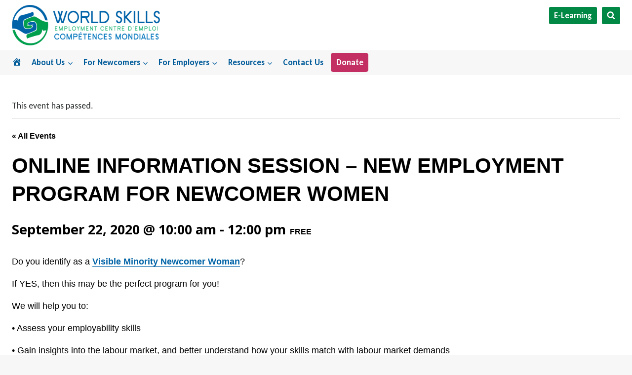

--- FILE ---
content_type: text/html; charset=UTF-8
request_url: https://ottawa-worldskills.org/worldskills-event/online-information-session-new-employment-program-for-newcomer-women-12/
body_size: 31647
content:
<!doctype html>
<html lang="en-CA" class="no-js" itemtype="https://schema.org/Blog" itemscope>
<head>
	<meta charset="UTF-8">
	<meta name="viewport" content="width=device-width, initial-scale=1, minimum-scale=1">
	<title>ONLINE INFORMATION SESSION - NEW EMPLOYMENT PROGRAM FOR NEWCOMER WOMEN - Ottawa World Skills</title>
<link rel='stylesheet' id='tribe-events-views-v2-bootstrap-datepicker-styles-css' href='https://ottawa-worldskills.org/wp-content/plugins/the-events-calendar/vendor/bootstrap-datepicker/css/bootstrap-datepicker.standalone.min.css?ver=6.15.12.2' media='all' />
<link rel='stylesheet' id='tec-variables-skeleton-css' href='https://ottawa-worldskills.org/wp-content/plugins/event-tickets/common/build/css/variables-skeleton.css?ver=6.10.0' media='all' />
<link rel='stylesheet' id='tribe-common-skeleton-style-css' href='https://ottawa-worldskills.org/wp-content/plugins/event-tickets/common/build/css/common-skeleton.css?ver=6.10.0' media='all' />
<link rel='stylesheet' id='tribe-tooltipster-css-css' href='https://ottawa-worldskills.org/wp-content/plugins/event-tickets/common/vendor/tooltipster/tooltipster.bundle.min.css?ver=6.10.0' media='all' />
<link rel='stylesheet' id='tribe-events-views-v2-skeleton-css' href='https://ottawa-worldskills.org/wp-content/plugins/the-events-calendar/build/css/views-skeleton.css?ver=6.15.12.2' media='all' />
<link rel='stylesheet' id='tec-variables-full-css' href='https://ottawa-worldskills.org/wp-content/plugins/event-tickets/common/build/css/variables-full.css?ver=6.10.0' media='all' />
<link rel='stylesheet' id='tribe-common-full-style-css' href='https://ottawa-worldskills.org/wp-content/plugins/event-tickets/common/build/css/common-full.css?ver=6.10.0' media='all' />
<link rel='stylesheet' id='tribe-events-views-v2-full-css' href='https://ottawa-worldskills.org/wp-content/plugins/the-events-calendar/build/css/views-full.css?ver=6.15.12.2' media='all' />
<link rel='stylesheet' id='tribe-events-views-v2-print-css' href='https://ottawa-worldskills.org/wp-content/plugins/the-events-calendar/build/css/views-print.css?ver=6.15.12.2' media='print' />
<link rel='stylesheet' id='tribe-events-pro-views-v2-print-css' href='https://ottawa-worldskills.org/wp-content/plugins/events-calendar-pro/build/css/views-print.css?ver=7.7.11' media='print' />
	<style>img:is([sizes="auto" i], [sizes^="auto," i]) { contain-intrinsic-size: 3000px 1500px }</style>
	<meta name="dc.title" content="ONLINE INFORMATION SESSION - NEW EMPLOYMENT PROGRAM FOR NEWCOMER WOMEN - Ottawa World Skills">
<meta name="dc.description" content="This is an exciting NEW project which targets Visible Minority Newcomer Women. Please sign up for an information session to learn more.">
<meta name="dc.relation" content="https://ottawa-worldskills.org/worldskills-event/online-information-session-new-employment-program-for-newcomer-women-12/">
<meta name="dc.source" content="https://ottawa-worldskills.org/">
<meta name="dc.language" content="en_CA">
<meta name="description" content="This is an exciting NEW project which targets Visible Minority Newcomer Women. Please sign up for an information session to learn more.">
<meta name="robots" content="index, follow, max-snippet:-1, max-image-preview:large, max-video-preview:-1">
<link rel="canonical" href="https://ottawa-worldskills.org/worldskills-event/online-information-session-new-employment-program-for-newcomer-women-12/">
<meta property="og:url" content="https://ottawa-worldskills.org/worldskills-event/online-information-session-new-employment-program-for-newcomer-women-12/">
<meta property="og:site_name" content="Ottawa World Skills">
<meta property="og:locale" content="en_CA">
<meta property="og:type" content="article">
<meta property="article:author" content="">
<meta property="article:publisher" content="">
<meta property="og:title" content="ONLINE INFORMATION SESSION - NEW EMPLOYMENT PROGRAM FOR NEWCOMER WOMEN - Ottawa World Skills">
<meta property="og:description" content="This is an exciting NEW project which targets Visible Minority Newcomer Women. Please sign up for an information session to learn more.">
<meta property="fb:pages" content="">
<meta property="fb:admins" content="">
<meta property="fb:app_id" content="">
<meta name="twitter:card" content="summary">
<meta name="twitter:site" content="">
<meta name="twitter:creator" content="">
<meta name="twitter:title" content="ONLINE INFORMATION SESSION - NEW EMPLOYMENT PROGRAM FOR NEWCOMER WOMEN - Ottawa World Skills">
<meta name="twitter:description" content="This is an exciting NEW project which targets Visible Minority Newcomer Women. Please sign up for an information session to learn more.">
<link rel='dns-prefetch' href='//connect.facebook.net' />
<link rel='dns-prefetch' href='//www.googletagmanager.com' />
<link rel="alternate" type="application/rss+xml" title="Ottawa World Skills &raquo; Feed" href="https://ottawa-worldskills.org/feed/" />
<link rel="alternate" type="application/rss+xml" title="Ottawa World Skills &raquo; Comments Feed" href="https://ottawa-worldskills.org/comments/feed/" />
<link rel="alternate" type="text/calendar" title="Ottawa World Skills &raquo; iCal Feed" href="https://ottawa-worldskills.org/events/?ical=1" />
			<script>document.documentElement.classList.remove( 'no-js' );</script>
			<link rel="alternate" type="application/rss+xml" title="Ottawa World Skills &raquo; ONLINE INFORMATION SESSION &#8211; NEW EMPLOYMENT PROGRAM FOR NEWCOMER WOMEN Comments Feed" href="https://ottawa-worldskills.org/worldskills-event/online-information-session-new-employment-program-for-newcomer-women-12/feed/" />
<script>
window._wpemojiSettings = {"baseUrl":"https:\/\/s.w.org\/images\/core\/emoji\/16.0.1\/72x72\/","ext":".png","svgUrl":"https:\/\/s.w.org\/images\/core\/emoji\/16.0.1\/svg\/","svgExt":".svg","source":{"concatemoji":"https:\/\/ottawa-worldskills.org\/wp-includes\/js\/wp-emoji-release.min.js?ver=6.8.3"}};
/*! This file is auto-generated */
!function(s,n){var o,i,e;function c(e){try{var t={supportTests:e,timestamp:(new Date).valueOf()};sessionStorage.setItem(o,JSON.stringify(t))}catch(e){}}function p(e,t,n){e.clearRect(0,0,e.canvas.width,e.canvas.height),e.fillText(t,0,0);var t=new Uint32Array(e.getImageData(0,0,e.canvas.width,e.canvas.height).data),a=(e.clearRect(0,0,e.canvas.width,e.canvas.height),e.fillText(n,0,0),new Uint32Array(e.getImageData(0,0,e.canvas.width,e.canvas.height).data));return t.every(function(e,t){return e===a[t]})}function u(e,t){e.clearRect(0,0,e.canvas.width,e.canvas.height),e.fillText(t,0,0);for(var n=e.getImageData(16,16,1,1),a=0;a<n.data.length;a++)if(0!==n.data[a])return!1;return!0}function f(e,t,n,a){switch(t){case"flag":return n(e,"\ud83c\udff3\ufe0f\u200d\u26a7\ufe0f","\ud83c\udff3\ufe0f\u200b\u26a7\ufe0f")?!1:!n(e,"\ud83c\udde8\ud83c\uddf6","\ud83c\udde8\u200b\ud83c\uddf6")&&!n(e,"\ud83c\udff4\udb40\udc67\udb40\udc62\udb40\udc65\udb40\udc6e\udb40\udc67\udb40\udc7f","\ud83c\udff4\u200b\udb40\udc67\u200b\udb40\udc62\u200b\udb40\udc65\u200b\udb40\udc6e\u200b\udb40\udc67\u200b\udb40\udc7f");case"emoji":return!a(e,"\ud83e\udedf")}return!1}function g(e,t,n,a){var r="undefined"!=typeof WorkerGlobalScope&&self instanceof WorkerGlobalScope?new OffscreenCanvas(300,150):s.createElement("canvas"),o=r.getContext("2d",{willReadFrequently:!0}),i=(o.textBaseline="top",o.font="600 32px Arial",{});return e.forEach(function(e){i[e]=t(o,e,n,a)}),i}function t(e){var t=s.createElement("script");t.src=e,t.defer=!0,s.head.appendChild(t)}"undefined"!=typeof Promise&&(o="wpEmojiSettingsSupports",i=["flag","emoji"],n.supports={everything:!0,everythingExceptFlag:!0},e=new Promise(function(e){s.addEventListener("DOMContentLoaded",e,{once:!0})}),new Promise(function(t){var n=function(){try{var e=JSON.parse(sessionStorage.getItem(o));if("object"==typeof e&&"number"==typeof e.timestamp&&(new Date).valueOf()<e.timestamp+604800&&"object"==typeof e.supportTests)return e.supportTests}catch(e){}return null}();if(!n){if("undefined"!=typeof Worker&&"undefined"!=typeof OffscreenCanvas&&"undefined"!=typeof URL&&URL.createObjectURL&&"undefined"!=typeof Blob)try{var e="postMessage("+g.toString()+"("+[JSON.stringify(i),f.toString(),p.toString(),u.toString()].join(",")+"));",a=new Blob([e],{type:"text/javascript"}),r=new Worker(URL.createObjectURL(a),{name:"wpTestEmojiSupports"});return void(r.onmessage=function(e){c(n=e.data),r.terminate(),t(n)})}catch(e){}c(n=g(i,f,p,u))}t(n)}).then(function(e){for(var t in e)n.supports[t]=e[t],n.supports.everything=n.supports.everything&&n.supports[t],"flag"!==t&&(n.supports.everythingExceptFlag=n.supports.everythingExceptFlag&&n.supports[t]);n.supports.everythingExceptFlag=n.supports.everythingExceptFlag&&!n.supports.flag,n.DOMReady=!1,n.readyCallback=function(){n.DOMReady=!0}}).then(function(){return e}).then(function(){var e;n.supports.everything||(n.readyCallback(),(e=n.source||{}).concatemoji?t(e.concatemoji):e.wpemoji&&e.twemoji&&(t(e.twemoji),t(e.wpemoji)))}))}((window,document),window._wpemojiSettings);
</script>

<link rel='stylesheet' id='kadence-blocks-rowlayout-css' href='https://ottawa-worldskills.org/wp-content/plugins/kadence-blocks/dist/style-blocks-rowlayout.css?ver=3.5.27' media='all' />
<link rel='stylesheet' id='kadence-blocks-column-css' href='https://ottawa-worldskills.org/wp-content/plugins/kadence-blocks/dist/style-blocks-column.css?ver=3.5.27' media='all' />
<style id='kadence-blocks-advancedheading-inline-css'>
.wp-block-kadence-advancedheading mark{background:transparent;border-style:solid;border-width:0}.wp-block-kadence-advancedheading mark.kt-highlight{color:#f76a0c;}.kb-adv-heading-icon{display: inline-flex;justify-content: center;align-items: center;} .is-layout-constrained > .kb-advanced-heading-link {display: block;}.single-content .kadence-advanced-heading-wrapper h1, .single-content .kadence-advanced-heading-wrapper h2, .single-content .kadence-advanced-heading-wrapper h3, .single-content .kadence-advanced-heading-wrapper h4, .single-content .kadence-advanced-heading-wrapper h5, .single-content .kadence-advanced-heading-wrapper h6 {margin: 1.5em 0 .5em;}.single-content .kadence-advanced-heading-wrapper+* { margin-top:0;}.kb-screen-reader-text{position:absolute;width:1px;height:1px;padding:0;margin:-1px;overflow:hidden;clip:rect(0,0,0,0);}
</style>
<link rel='stylesheet' id='kadence-blocks-advancedbtn-css' href='https://ottawa-worldskills.org/wp-content/plugins/kadence-blocks/dist/style-blocks-advancedbtn.css?ver=3.5.27' media='all' />
<link rel='stylesheet' id='kadence-blocks-image-css' href='https://ottawa-worldskills.org/wp-content/plugins/kadence-blocks/dist/style-blocks-image.css?ver=3.5.27' media='all' />
<link rel='stylesheet' id='kadence-blocks-iconlist-css' href='https://ottawa-worldskills.org/wp-content/plugins/kadence-blocks/dist/style-blocks-iconlist.css?ver=3.5.27' media='all' />
<link rel='stylesheet' id='tribe-events-full-pro-calendar-style-css' href='https://ottawa-worldskills.org/wp-content/plugins/events-calendar-pro/build/css/tribe-events-pro-full.css?ver=7.7.11' media='all' />
<link rel='stylesheet' id='tribe-events-block-event-venue-css' href='https://ottawa-worldskills.org/wp-content/plugins/the-events-calendar/build/event-venue/frontend.css?ver=6.15.12.2' media='all' />
<link rel='stylesheet' id='tribe-events-virtual-skeleton-css' href='https://ottawa-worldskills.org/wp-content/plugins/events-calendar-pro/build/css/events-virtual-skeleton.css?ver=7.7.11' media='all' />
<link rel='stylesheet' id='tribe-events-virtual-full-css' href='https://ottawa-worldskills.org/wp-content/plugins/events-calendar-pro/build/css/events-virtual-full.css?ver=7.7.11' media='all' />
<link rel='stylesheet' id='tribe-events-virtual-single-skeleton-css' href='https://ottawa-worldskills.org/wp-content/plugins/events-calendar-pro/build/css/events-virtual-single-skeleton.css?ver=7.7.11' media='all' />
<link rel='stylesheet' id='tribe-events-virtual-single-full-css' href='https://ottawa-worldskills.org/wp-content/plugins/events-calendar-pro/build/css/events-virtual-single-full.css?ver=7.7.11' media='all' />
<link rel='stylesheet' id='tec-events-pro-single-css' href='https://ottawa-worldskills.org/wp-content/plugins/events-calendar-pro/build/css/events-single.css?ver=7.7.11' media='all' />
<link rel='stylesheet' id='tribe-events-calendar-pro-style-css' href='https://ottawa-worldskills.org/wp-content/plugins/events-calendar-pro/build/css/tribe-events-pro-full.css?ver=7.7.11' media='all' />
<link rel='stylesheet' id='tribe-events-pro-mini-calendar-block-styles-css' href='https://ottawa-worldskills.org/wp-content/plugins/events-calendar-pro/build/css/tribe-events-pro-mini-calendar-block.css?ver=7.7.11' media='all' />
<link rel='stylesheet' id='dashicons-css' href='https://ottawa-worldskills.org/wp-includes/css/dashicons.min.css?ver=6.8.3' media='all' />
<link rel='stylesheet' id='event-tickets-tickets-css-css' href='https://ottawa-worldskills.org/wp-content/plugins/event-tickets/build/css/tickets.css?ver=5.27.0' media='all' />
<link rel='stylesheet' id='event-tickets-tickets-rsvp-css-css' href='https://ottawa-worldskills.org/wp-content/plugins/event-tickets/build/css/rsvp-v1.css?ver=5.27.0' media='all' />
<link rel='stylesheet' id='tribe-events-v2-single-skeleton-css' href='https://ottawa-worldskills.org/wp-content/plugins/the-events-calendar/build/css/tribe-events-single-skeleton.css?ver=6.15.12.2' media='all' />
<link rel='stylesheet' id='tribe-events-v2-single-skeleton-full-css' href='https://ottawa-worldskills.org/wp-content/plugins/the-events-calendar/build/css/tribe-events-single-full.css?ver=6.15.12.2' media='all' />
<link rel='stylesheet' id='tribe-events-virtual-single-v2-skeleton-css' href='https://ottawa-worldskills.org/wp-content/plugins/events-calendar-pro/build/css/events-virtual-single-v2-skeleton.css?ver=7.7.11' media='all' />
<link rel='stylesheet' id='tribe-events-virtual-single-v2-full-css' href='https://ottawa-worldskills.org/wp-content/plugins/events-calendar-pro/build/css/events-virtual-single-v2-full.css?ver=7.7.11' media='all' />
<link rel='stylesheet' id='tribe-events-v2-virtual-single-block-css' href='https://ottawa-worldskills.org/wp-content/plugins/events-calendar-pro/build/css/events-virtual-single-block.css?ver=7.7.11' media='all' />
<link rel='stylesheet' id='tec-events-pro-single-style-css' href='https://ottawa-worldskills.org/wp-content/plugins/events-calendar-pro/build/css/custom-tables-v1/single.css?ver=7.7.11' media='all' />
<style id='wp-emoji-styles-inline-css'>

	img.wp-smiley, img.emoji {
		display: inline !important;
		border: none !important;
		box-shadow: none !important;
		height: 1em !important;
		width: 1em !important;
		margin: 0 0.07em !important;
		vertical-align: -0.1em !important;
		background: none !important;
		padding: 0 !important;
	}
</style>
<link rel='stylesheet' id='wp-block-library-css' href='https://ottawa-worldskills.org/wp-includes/css/dist/block-library/style.min.css?ver=6.8.3' media='all' />
<style id='wp-block-library-inline-css'>
.is-style-rounded-corners img { border-radius: 15px; }
</style>
<style id='classic-theme-styles-inline-css'>
/*! This file is auto-generated */
.wp-block-button__link{color:#fff;background-color:#32373c;border-radius:9999px;box-shadow:none;text-decoration:none;padding:calc(.667em + 2px) calc(1.333em + 2px);font-size:1.125em}.wp-block-file__button{background:#32373c;color:#fff;text-decoration:none}
</style>
<style id='wpseopress-local-business-style-inline-css'>
span.wp-block-wpseopress-local-business-field{margin-right:8px}

</style>
<style id='wpseopress-table-of-contents-style-inline-css'>
.wp-block-wpseopress-table-of-contents li.active>a{font-weight:bold}

</style>
<link rel='stylesheet' id='tribe-events-v2-single-blocks-css' href='https://ottawa-worldskills.org/wp-content/plugins/the-events-calendar/build/css/tribe-events-single-blocks.css?ver=6.15.12.2' media='all' />
<style id='global-styles-inline-css'>
:root{--wp--preset--aspect-ratio--square: 1;--wp--preset--aspect-ratio--4-3: 4/3;--wp--preset--aspect-ratio--3-4: 3/4;--wp--preset--aspect-ratio--3-2: 3/2;--wp--preset--aspect-ratio--2-3: 2/3;--wp--preset--aspect-ratio--16-9: 16/9;--wp--preset--aspect-ratio--9-16: 9/16;--wp--preset--color--black: #000000;--wp--preset--color--cyan-bluish-gray: #abb8c3;--wp--preset--color--white: #ffffff;--wp--preset--color--pale-pink: #f78da7;--wp--preset--color--vivid-red: #cf2e2e;--wp--preset--color--luminous-vivid-orange: #ff6900;--wp--preset--color--luminous-vivid-amber: #fcb900;--wp--preset--color--light-green-cyan: #7bdcb5;--wp--preset--color--vivid-green-cyan: #00d084;--wp--preset--color--pale-cyan-blue: #8ed1fc;--wp--preset--color--vivid-cyan-blue: #0693e3;--wp--preset--color--vivid-purple: #9b51e0;--wp--preset--color--theme-palette-1: var(--global-palette1);--wp--preset--color--theme-palette-2: var(--global-palette2);--wp--preset--color--theme-palette-3: var(--global-palette3);--wp--preset--color--theme-palette-4: var(--global-palette4);--wp--preset--color--theme-palette-5: var(--global-palette5);--wp--preset--color--theme-palette-6: var(--global-palette6);--wp--preset--color--theme-palette-7: var(--global-palette7);--wp--preset--color--theme-palette-8: var(--global-palette8);--wp--preset--color--theme-palette-9: var(--global-palette9);--wp--preset--color--theme-palette-10: var(--global-palette10);--wp--preset--color--theme-palette-11: var(--global-palette11);--wp--preset--color--theme-palette-12: var(--global-palette12);--wp--preset--color--theme-palette-13: var(--global-palette13);--wp--preset--color--theme-palette-14: var(--global-palette14);--wp--preset--color--theme-palette-15: var(--global-palette15);--wp--preset--gradient--vivid-cyan-blue-to-vivid-purple: linear-gradient(135deg,rgba(6,147,227,1) 0%,rgb(155,81,224) 100%);--wp--preset--gradient--light-green-cyan-to-vivid-green-cyan: linear-gradient(135deg,rgb(122,220,180) 0%,rgb(0,208,130) 100%);--wp--preset--gradient--luminous-vivid-amber-to-luminous-vivid-orange: linear-gradient(135deg,rgba(252,185,0,1) 0%,rgba(255,105,0,1) 100%);--wp--preset--gradient--luminous-vivid-orange-to-vivid-red: linear-gradient(135deg,rgba(255,105,0,1) 0%,rgb(207,46,46) 100%);--wp--preset--gradient--very-light-gray-to-cyan-bluish-gray: linear-gradient(135deg,rgb(238,238,238) 0%,rgb(169,184,195) 100%);--wp--preset--gradient--cool-to-warm-spectrum: linear-gradient(135deg,rgb(74,234,220) 0%,rgb(151,120,209) 20%,rgb(207,42,186) 40%,rgb(238,44,130) 60%,rgb(251,105,98) 80%,rgb(254,248,76) 100%);--wp--preset--gradient--blush-light-purple: linear-gradient(135deg,rgb(255,206,236) 0%,rgb(152,150,240) 100%);--wp--preset--gradient--blush-bordeaux: linear-gradient(135deg,rgb(254,205,165) 0%,rgb(254,45,45) 50%,rgb(107,0,62) 100%);--wp--preset--gradient--luminous-dusk: linear-gradient(135deg,rgb(255,203,112) 0%,rgb(199,81,192) 50%,rgb(65,88,208) 100%);--wp--preset--gradient--pale-ocean: linear-gradient(135deg,rgb(255,245,203) 0%,rgb(182,227,212) 50%,rgb(51,167,181) 100%);--wp--preset--gradient--electric-grass: linear-gradient(135deg,rgb(202,248,128) 0%,rgb(113,206,126) 100%);--wp--preset--gradient--midnight: linear-gradient(135deg,rgb(2,3,129) 0%,rgb(40,116,252) 100%);--wp--preset--font-size--small: var(--global-font-size-small);--wp--preset--font-size--medium: var(--global-font-size-medium);--wp--preset--font-size--large: var(--global-font-size-large);--wp--preset--font-size--x-large: 42px;--wp--preset--font-size--larger: var(--global-font-size-larger);--wp--preset--font-size--xxlarge: var(--global-font-size-xxlarge);--wp--preset--spacing--20: 0.44rem;--wp--preset--spacing--30: 0.67rem;--wp--preset--spacing--40: 1rem;--wp--preset--spacing--50: 1.5rem;--wp--preset--spacing--60: 2.25rem;--wp--preset--spacing--70: 3.38rem;--wp--preset--spacing--80: 5.06rem;--wp--preset--shadow--natural: 6px 6px 9px rgba(0, 0, 0, 0.2);--wp--preset--shadow--deep: 12px 12px 50px rgba(0, 0, 0, 0.4);--wp--preset--shadow--sharp: 6px 6px 0px rgba(0, 0, 0, 0.2);--wp--preset--shadow--outlined: 6px 6px 0px -3px rgba(255, 255, 255, 1), 6px 6px rgba(0, 0, 0, 1);--wp--preset--shadow--crisp: 6px 6px 0px rgba(0, 0, 0, 1);}:where(.is-layout-flex){gap: 0.5em;}:where(.is-layout-grid){gap: 0.5em;}body .is-layout-flex{display: flex;}.is-layout-flex{flex-wrap: wrap;align-items: center;}.is-layout-flex > :is(*, div){margin: 0;}body .is-layout-grid{display: grid;}.is-layout-grid > :is(*, div){margin: 0;}:where(.wp-block-columns.is-layout-flex){gap: 2em;}:where(.wp-block-columns.is-layout-grid){gap: 2em;}:where(.wp-block-post-template.is-layout-flex){gap: 1.25em;}:where(.wp-block-post-template.is-layout-grid){gap: 1.25em;}.has-black-color{color: var(--wp--preset--color--black) !important;}.has-cyan-bluish-gray-color{color: var(--wp--preset--color--cyan-bluish-gray) !important;}.has-white-color{color: var(--wp--preset--color--white) !important;}.has-pale-pink-color{color: var(--wp--preset--color--pale-pink) !important;}.has-vivid-red-color{color: var(--wp--preset--color--vivid-red) !important;}.has-luminous-vivid-orange-color{color: var(--wp--preset--color--luminous-vivid-orange) !important;}.has-luminous-vivid-amber-color{color: var(--wp--preset--color--luminous-vivid-amber) !important;}.has-light-green-cyan-color{color: var(--wp--preset--color--light-green-cyan) !important;}.has-vivid-green-cyan-color{color: var(--wp--preset--color--vivid-green-cyan) !important;}.has-pale-cyan-blue-color{color: var(--wp--preset--color--pale-cyan-blue) !important;}.has-vivid-cyan-blue-color{color: var(--wp--preset--color--vivid-cyan-blue) !important;}.has-vivid-purple-color{color: var(--wp--preset--color--vivid-purple) !important;}.has-black-background-color{background-color: var(--wp--preset--color--black) !important;}.has-cyan-bluish-gray-background-color{background-color: var(--wp--preset--color--cyan-bluish-gray) !important;}.has-white-background-color{background-color: var(--wp--preset--color--white) !important;}.has-pale-pink-background-color{background-color: var(--wp--preset--color--pale-pink) !important;}.has-vivid-red-background-color{background-color: var(--wp--preset--color--vivid-red) !important;}.has-luminous-vivid-orange-background-color{background-color: var(--wp--preset--color--luminous-vivid-orange) !important;}.has-luminous-vivid-amber-background-color{background-color: var(--wp--preset--color--luminous-vivid-amber) !important;}.has-light-green-cyan-background-color{background-color: var(--wp--preset--color--light-green-cyan) !important;}.has-vivid-green-cyan-background-color{background-color: var(--wp--preset--color--vivid-green-cyan) !important;}.has-pale-cyan-blue-background-color{background-color: var(--wp--preset--color--pale-cyan-blue) !important;}.has-vivid-cyan-blue-background-color{background-color: var(--wp--preset--color--vivid-cyan-blue) !important;}.has-vivid-purple-background-color{background-color: var(--wp--preset--color--vivid-purple) !important;}.has-black-border-color{border-color: var(--wp--preset--color--black) !important;}.has-cyan-bluish-gray-border-color{border-color: var(--wp--preset--color--cyan-bluish-gray) !important;}.has-white-border-color{border-color: var(--wp--preset--color--white) !important;}.has-pale-pink-border-color{border-color: var(--wp--preset--color--pale-pink) !important;}.has-vivid-red-border-color{border-color: var(--wp--preset--color--vivid-red) !important;}.has-luminous-vivid-orange-border-color{border-color: var(--wp--preset--color--luminous-vivid-orange) !important;}.has-luminous-vivid-amber-border-color{border-color: var(--wp--preset--color--luminous-vivid-amber) !important;}.has-light-green-cyan-border-color{border-color: var(--wp--preset--color--light-green-cyan) !important;}.has-vivid-green-cyan-border-color{border-color: var(--wp--preset--color--vivid-green-cyan) !important;}.has-pale-cyan-blue-border-color{border-color: var(--wp--preset--color--pale-cyan-blue) !important;}.has-vivid-cyan-blue-border-color{border-color: var(--wp--preset--color--vivid-cyan-blue) !important;}.has-vivid-purple-border-color{border-color: var(--wp--preset--color--vivid-purple) !important;}.has-vivid-cyan-blue-to-vivid-purple-gradient-background{background: var(--wp--preset--gradient--vivid-cyan-blue-to-vivid-purple) !important;}.has-light-green-cyan-to-vivid-green-cyan-gradient-background{background: var(--wp--preset--gradient--light-green-cyan-to-vivid-green-cyan) !important;}.has-luminous-vivid-amber-to-luminous-vivid-orange-gradient-background{background: var(--wp--preset--gradient--luminous-vivid-amber-to-luminous-vivid-orange) !important;}.has-luminous-vivid-orange-to-vivid-red-gradient-background{background: var(--wp--preset--gradient--luminous-vivid-orange-to-vivid-red) !important;}.has-very-light-gray-to-cyan-bluish-gray-gradient-background{background: var(--wp--preset--gradient--very-light-gray-to-cyan-bluish-gray) !important;}.has-cool-to-warm-spectrum-gradient-background{background: var(--wp--preset--gradient--cool-to-warm-spectrum) !important;}.has-blush-light-purple-gradient-background{background: var(--wp--preset--gradient--blush-light-purple) !important;}.has-blush-bordeaux-gradient-background{background: var(--wp--preset--gradient--blush-bordeaux) !important;}.has-luminous-dusk-gradient-background{background: var(--wp--preset--gradient--luminous-dusk) !important;}.has-pale-ocean-gradient-background{background: var(--wp--preset--gradient--pale-ocean) !important;}.has-electric-grass-gradient-background{background: var(--wp--preset--gradient--electric-grass) !important;}.has-midnight-gradient-background{background: var(--wp--preset--gradient--midnight) !important;}.has-small-font-size{font-size: var(--wp--preset--font-size--small) !important;}.has-medium-font-size{font-size: var(--wp--preset--font-size--medium) !important;}.has-large-font-size{font-size: var(--wp--preset--font-size--large) !important;}.has-x-large-font-size{font-size: var(--wp--preset--font-size--x-large) !important;}
:where(.wp-block-post-template.is-layout-flex){gap: 1.25em;}:where(.wp-block-post-template.is-layout-grid){gap: 1.25em;}
:where(.wp-block-columns.is-layout-flex){gap: 2em;}:where(.wp-block-columns.is-layout-grid){gap: 2em;}
:root :where(.wp-block-pullquote){font-size: 1.5em;line-height: 1.6;}
</style>
<link rel='stylesheet' id='mc4wp-form-themes-css' href='https://ottawa-worldskills.org/wp-content/plugins/mailchimp-for-wp/assets/css/form-themes.css?ver=4.10.9' media='all' />
<link rel='stylesheet' id='if-menu-site-css-css' href='https://ottawa-worldskills.org/wp-content/plugins/if-menu/assets/if-menu-site.css?ver=6.8.3' media='all' />
<link rel='stylesheet' id='kadence-global-css' href='https://ottawa-worldskills.org/wp-content/themes/kadence/assets/css/global.min.css?ver=1.4.2' media='all' />
<style id='kadence-global-inline-css'>
/* Kadence Base CSS */
:root{--global-palette1:#0063a6;--global-palette2:#008844;--global-palette3:#000000;--global-palette4:#2d2f30;--global-palette5:#4a4c4d;--global-palette6:#a7a9ac;--global-palette7:#d1d3d4;--global-palette8:#f7f7f8;--global-palette9:#ffffff;--global-palette10:oklch(from var(--global-palette1) calc(l + 0.10 * (1 - l)) calc(c * 1.00) calc(h + 180) / 100%);--global-palette11:#13612e;--global-palette12:#1159af;--global-palette13:#b82105;--global-palette14:#f7630c;--global-palette15:#f5a524;--global-palette9rgb:255, 255, 255;--global-palette-highlight:var(--global-palette1);--global-palette-highlight-alt:var(--global-palette2);--global-palette-highlight-alt2:var(--global-palette9);--global-palette-btn-bg:var(--global-palette1);--global-palette-btn-bg-hover:var(--global-palette2);--global-palette-btn:var(--global-palette9);--global-palette-btn-hover:var(--global-palette9);--global-palette-btn-sec-bg:var(--global-palette7);--global-palette-btn-sec-bg-hover:var(--global-palette2);--global-palette-btn-sec:var(--global-palette3);--global-palette-btn-sec-hover:var(--global-palette9);--global-body-font-family:Carlito, sans-serif;--global-heading-font-family:'Open Sans', sans-serif;--global-primary-nav-font-family:inherit;--global-fallback-font:sans-serif;--global-display-fallback-font:sans-serif;--global-content-width:1290px;--global-content-wide-width:calc(1290px + 230px);--global-content-narrow-width:842px;--global-content-edge-padding:1.5rem;--global-content-boxed-padding:2rem;--global-calc-content-width:calc(1290px - var(--global-content-edge-padding) - var(--global-content-edge-padding) );--wp--style--global--content-size:var(--global-calc-content-width);}.wp-site-blocks{--global-vw:calc( 100vw - ( 0.5 * var(--scrollbar-offset)));}body{background:var(--global-palette8);}body, input, select, optgroup, textarea{font-style:normal;font-weight:normal;font-size:18px;line-height:1.6;font-family:var(--global-body-font-family);color:var(--global-palette4);}.content-bg, body.content-style-unboxed .site{background:var(--global-palette9);}h1,h2,h3,h4,h5,h6{font-family:var(--global-heading-font-family);}h1{font-style:normal;font-weight:700;font-size:30px;line-height:1.5;color:var(--global-palette3);}h2{font-style:normal;font-weight:700;font-size:27px;line-height:1.5;color:var(--global-palette3);}h3{font-weight:700;font-size:24px;line-height:1.5;color:var(--global-palette3);}h4{font-weight:700;font-size:22px;line-height:1.5;color:var(--global-palette4);}h5{font-weight:700;font-size:20px;line-height:1.5;color:var(--global-palette4);}h6{font-weight:700;font-size:18px;line-height:1.5;color:var(--global-palette5);}.entry-hero .kadence-breadcrumbs{max-width:1290px;}.site-container, .site-header-row-layout-contained, .site-footer-row-layout-contained, .entry-hero-layout-contained, .comments-area, .alignfull > .wp-block-cover__inner-container, .alignwide > .wp-block-cover__inner-container{max-width:var(--global-content-width);}.content-width-narrow .content-container.site-container, .content-width-narrow .hero-container.site-container{max-width:var(--global-content-narrow-width);}@media all and (min-width: 1520px){.wp-site-blocks .content-container  .alignwide{margin-left:-115px;margin-right:-115px;width:unset;max-width:unset;}}@media all and (min-width: 1102px){.content-width-narrow .wp-site-blocks .content-container .alignwide{margin-left:-130px;margin-right:-130px;width:unset;max-width:unset;}}.content-style-boxed .wp-site-blocks .entry-content .alignwide{margin-left:calc( -1 * var( --global-content-boxed-padding ) );margin-right:calc( -1 * var( --global-content-boxed-padding ) );}.content-area{margin-top:3rem;margin-bottom:3rem;}@media all and (max-width: 1024px){.content-area{margin-top:3rem;margin-bottom:3rem;}}@media all and (max-width: 767px){.content-area{margin-top:1rem;margin-bottom:1rem;}}@media all and (max-width: 1024px){:root{--global-content-boxed-padding:2rem;}}@media all and (max-width: 767px){:root{--global-content-edge-padding:0.75rem;--global-content-boxed-padding:1.5rem;}}.entry-content-wrap{padding:2rem;}@media all and (max-width: 1024px){.entry-content-wrap{padding:2rem;}}@media all and (max-width: 767px){.entry-content-wrap{padding:1.5rem;}}.entry.single-entry{box-shadow:0px 15px 15px -10px rgba(0,0,0,0.05);}.entry.loop-entry{box-shadow:0px 15px 15px -10px rgba(0,0,0,0.05);}.loop-entry .entry-content-wrap{padding:2rem;}@media all and (max-width: 1024px){.loop-entry .entry-content-wrap{padding:2rem;}}@media all and (max-width: 767px){.loop-entry .entry-content-wrap{padding:1.5rem;}}button, .button, .wp-block-button__link, input[type="button"], input[type="reset"], input[type="submit"], .fl-button, .elementor-button-wrapper .elementor-button, .wc-block-components-checkout-place-order-button, .wc-block-cart__submit{box-shadow:0px 0px 0px -7px rgba(0,0,0,0);}button:hover, button:focus, button:active, .button:hover, .button:focus, .button:active, .wp-block-button__link:hover, .wp-block-button__link:focus, .wp-block-button__link:active, input[type="button"]:hover, input[type="button"]:focus, input[type="button"]:active, input[type="reset"]:hover, input[type="reset"]:focus, input[type="reset"]:active, input[type="submit"]:hover, input[type="submit"]:focus, input[type="submit"]:active, .elementor-button-wrapper .elementor-button:hover, .elementor-button-wrapper .elementor-button:focus, .elementor-button-wrapper .elementor-button:active, .wc-block-cart__submit:hover{box-shadow:0px 15px 25px -7px rgba(0,0,0,0.1);}.kb-button.kb-btn-global-outline.kb-btn-global-inherit{padding-top:calc(px - 2px);padding-right:calc(px - 2px);padding-bottom:calc(px - 2px);padding-left:calc(px - 2px);}@media all and (min-width: 1025px){.transparent-header .entry-hero .entry-hero-container-inner{padding-top:calc(95px + 0px);}}@media all and (max-width: 1024px){.mobile-transparent-header .entry-hero .entry-hero-container-inner{padding-top:0px;}}@media all and (max-width: 767px){.mobile-transparent-header .entry-hero .entry-hero-container-inner{padding-top:0px;}}#kt-scroll-up-reader, #kt-scroll-up{border:4px solid currentColor;border-radius:10px 10px 10px 10px;color:var(--global-palette9);background:rgba(0,0,0,0.4);border-color:var(--global-palette9);bottom:30px;font-size:1.55em;padding:0.4em 0.4em 0.4em 0.4em;}#kt-scroll-up-reader.scroll-up-side-right, #kt-scroll-up.scroll-up-side-right{right:30px;}#kt-scroll-up-reader.scroll-up-side-left, #kt-scroll-up.scroll-up-side-left{left:30px;}@media all and (hover: hover){#kt-scroll-up-reader:hover, #kt-scroll-up:hover{color:var(--global-palette3);background:var(--global-palette9);border-color:var(--global-palette3);}}
/* Kadence Header CSS */
@media all and (max-width: 1024px){.mobile-transparent-header #masthead{position:absolute;left:0px;right:0px;z-index:100;}.kadence-scrollbar-fixer.mobile-transparent-header #masthead{right:var(--scrollbar-offset,0);}.mobile-transparent-header #masthead, .mobile-transparent-header .site-top-header-wrap .site-header-row-container-inner, .mobile-transparent-header .site-main-header-wrap .site-header-row-container-inner, .mobile-transparent-header .site-bottom-header-wrap .site-header-row-container-inner{background:transparent;}.site-header-row-tablet-layout-fullwidth, .site-header-row-tablet-layout-standard{padding:0px;}}@media all and (min-width: 1025px){.transparent-header #masthead{position:absolute;left:0px;right:0px;z-index:100;}.transparent-header.kadence-scrollbar-fixer #masthead{right:var(--scrollbar-offset,0);}.transparent-header #masthead, .transparent-header .site-top-header-wrap .site-header-row-container-inner, .transparent-header .site-main-header-wrap .site-header-row-container-inner, .transparent-header .site-bottom-header-wrap .site-header-row-container-inner{background:transparent;}}.site-branding a.brand img{max-width:300px;}.site-branding a.brand img.svg-logo-image{width:300px;}@media all and (max-width: 767px){.site-branding a.brand img{max-width:150px;}.site-branding a.brand img.svg-logo-image{width:150px;}}.site-branding{padding:10px 0px 10px 0px;}#masthead, #masthead .kadence-sticky-header.item-is-fixed:not(.item-at-start):not(.site-header-row-container):not(.site-main-header-wrap), #masthead .kadence-sticky-header.item-is-fixed:not(.item-at-start) > .site-header-row-container-inner{background:#ffffff;}.site-main-header-inner-wrap{min-height:95px;}@media all and (max-width: 767px){.site-main-header-inner-wrap{min-height:70px;}}.site-bottom-header-wrap .site-header-row-container-inner{background:var(--global-palette8);}.site-bottom-header-inner-wrap{min-height:0px;}.header-navigation[class*="header-navigation-style-underline"] .header-menu-container.primary-menu-container>ul>li>a:after{width:calc( 100% - 1.2em);}.main-navigation .primary-menu-container > ul > li.menu-item > a{padding-left:calc(1.2em / 2);padding-right:calc(1.2em / 2);padding-top:0.6em;padding-bottom:0.6em;color:#005b99;}.main-navigation .primary-menu-container > ul > li.menu-item .dropdown-nav-special-toggle{right:calc(1.2em / 2);}.main-navigation .primary-menu-container > ul li.menu-item > a{font-style:normal;font-weight:600;font-size:17px;}.main-navigation .primary-menu-container > ul > li.menu-item > a:hover{color:#008844;}
					.header-navigation[class*="header-navigation-style-underline"] .header-menu-container.primary-menu-container>ul>li.current-menu-ancestor>a:after,
					.header-navigation[class*="header-navigation-style-underline"] .header-menu-container.primary-menu-container>ul>li.current-page-parent>a:after,
					.header-navigation[class*="header-navigation-style-underline"] .header-menu-container.primary-menu-container>ul>li.current-product-ancestor>a:after
				{transform:scale(1, 1) translate(50%, 0);}
					.main-navigation .primary-menu-container > ul > li.menu-item.current-menu-item > a, 
					.main-navigation .primary-menu-container > ul > li.menu-item.current-menu-ancestor > a, 
					.main-navigation .primary-menu-container > ul > li.menu-item.current-page-parent > a,
					.main-navigation .primary-menu-container > ul > li.menu-item.current-product-ancestor > a
				{color:#008844;}.header-navigation .header-menu-container ul ul.sub-menu, .header-navigation .header-menu-container ul ul.submenu{background:#008844;box-shadow:0px 2px 13px 0px rgba(0,0,0,0.1);}.header-navigation .header-menu-container ul ul li.menu-item, .header-menu-container ul.menu > li.kadence-menu-mega-enabled > ul > li.menu-item > a{border-bottom:1px solid #006f37;border-radius:0px 0px 0px 0px;}.header-navigation .header-menu-container ul ul li.menu-item > a{width:200px;padding-top:1em;padding-bottom:1em;color:var(--global-palette8);font-style:normal;font-size:17px;line-height:1.2;}.header-navigation .header-menu-container ul ul li.menu-item > a:hover{color:var(--global-palette9);background:var(--global-palette1);border-radius:0px 0px 0px 0px;}.header-navigation .header-menu-container ul ul li.menu-item.current-menu-item > a{color:var(--global-palette9);background:var(--global-palette1);border-radius:0px 0px 0px 0px;}.mobile-toggle-open-container .menu-toggle-open, .mobile-toggle-open-container .menu-toggle-open:focus{background:#008540;color:var(--global-palette9);padding:0.5em 0.6em 0.5em 0.6em;font-size:14px;}.mobile-toggle-open-container .menu-toggle-open.menu-toggle-style-bordered{border:0px solid currentColor;}.mobile-toggle-open-container .menu-toggle-open .menu-toggle-icon{font-size:21px;}.mobile-toggle-open-container .menu-toggle-open:hover, .mobile-toggle-open-container .menu-toggle-open:focus-visible{color:var(--global-palette9);background:var(--global-palette1);}.mobile-navigation ul li{font-style:normal;font-size:16px;}.mobile-navigation ul li a{padding-top:1em;padding-bottom:1em;}.mobile-navigation ul li > a, .mobile-navigation ul li.menu-item-has-children > .drawer-nav-drop-wrap{background:var(--global-palette1);color:var(--global-palette8);}.mobile-navigation ul li > a:hover, .mobile-navigation ul li.menu-item-has-children > .drawer-nav-drop-wrap:hover{background:#009d4c;color:var(--global-palette9);}.mobile-navigation ul li.current-menu-item > a, .mobile-navigation ul li.current-menu-item.menu-item-has-children > .drawer-nav-drop-wrap{background:#009d4c;color:var(--global-palette9);}.mobile-navigation ul li.menu-item-has-children .drawer-nav-drop-wrap, .mobile-navigation ul li:not(.menu-item-has-children) a{border-bottom:1px solid rgba(255,255,255,0.1);}.mobile-navigation:not(.drawer-navigation-parent-toggle-true) ul li.menu-item-has-children .drawer-nav-drop-wrap button{border-left:1px solid rgba(255,255,255,0.1);}#mobile-drawer .drawer-inner, #mobile-drawer.popup-drawer-layout-fullwidth.popup-drawer-animation-slice .pop-portion-bg, #mobile-drawer.popup-drawer-layout-fullwidth.popup-drawer-animation-slice.pop-animated.show-drawer .drawer-inner{background:var(--global-palette1);}#mobile-drawer .drawer-header .drawer-toggle{padding:0.6em 0.15em 0.6em 0.15em;font-size:24px;}#mobile-drawer .drawer-header .drawer-toggle, #mobile-drawer .drawer-header .drawer-toggle:focus{color:var(--global-palette9);}#mobile-drawer .drawer-header .drawer-toggle:hover, #mobile-drawer .drawer-header .drawer-toggle:focus:hover{color:#009d4c;}#main-header .header-button{font-style:normal;font-size:17px;margin:7px 0px 0px 0px;color:var(--global-palette9);background:#008844;box-shadow:0px 0px 0px -7px rgba(0,0,0,0);}#main-header .header-button.button-size-custom{padding:4px 10px 4px 10px;}#main-header .header-button:hover{color:var(--global-palette9);background:var(--global-palette1);box-shadow:0px 15px 25px -7px rgba(0,0,0,0.1);}.search-toggle-open-container .search-toggle-open{background:#008844;color:var(--global-palette9);padding:9px 10px 9px 10px;margin:7px 0px 7px 0px;}.search-toggle-open-container .search-toggle-open.search-toggle-style-bordered{border:0px solid currentColor;}.search-toggle-open-container .search-toggle-open .search-toggle-icon{font-size:17px;}.search-toggle-open-container .search-toggle-open:hover, .search-toggle-open-container .search-toggle-open:focus{color:var(--global-palette9);background:var(--global-palette1);}#search-drawer .drawer-inner{background:rgba(9,12,16,0.79);}.mobile-header-button-wrap .mobile-header-button-inner-wrap .mobile-header-button{font-style:normal;font-size:15px;margin:7px 0px 7px 0px;color:var(--global-palette9);background:#008540;border:2px none transparent;box-shadow:0px 0px 0px -7px rgba(0,0,0,0);}.mobile-header-button-wrap .mobile-header-button-inner-wrap .mobile-header-button:hover{color:var(--global-palette9);background:var(--global-palette1);box-shadow:0px 15px 25px -7px rgba(0,0,0,0.1);}
/* Kadence Footer CSS */
.site-bottom-footer-wrap .site-footer-row-container-inner{background-color:#1689b5;background-image:url('https://ottawa-worldskills.org/wp-content/uploads/2023/07/background.jpg');background-repeat:no-repeat;background-position:center;background-size:cover;font-style:normal;}.site-footer .site-bottom-footer-wrap a:where(:not(.button):not(.wp-block-button__link):not(.wp-element-button)){color:var(--global-palette3);}.site-footer .site-bottom-footer-wrap a:where(:not(.button):not(.wp-block-button__link):not(.wp-element-button)):hover{color:var(--global-palette5);}.site-bottom-footer-inner-wrap{min-height:10px;padding-top:10px;padding-bottom:10px;grid-column-gap:30px;}.site-bottom-footer-inner-wrap .widget{margin-bottom:30px;}.site-bottom-footer-inner-wrap .widget-area .widget-title{font-style:normal;}.site-bottom-footer-inner-wrap .site-footer-section:not(:last-child):after{right:calc(-30px / 2);}#colophon .footer-html{font-style:normal;color:var(--global-palette3);}#colophon .footer-navigation .footer-menu-container > ul > li > a{padding-left:calc(3em / 2);padding-right:calc(3em / 2);padding-top:calc(0.6em / 2);padding-bottom:calc(0.6em / 2);color:var(--global-palette9);}#colophon .footer-navigation .footer-menu-container > ul li a:hover{color:var(--global-palette3);}#colophon .footer-navigation .footer-menu-container > ul li.current-menu-item > a{color:var(--global-palette3);}
/* Kadence Events CSS */
:root{--tec-color-background-events:transparent;--tec-color-text-event-date:var(--global-palette3);--tec-color-text-event-title:var(--global-palette3);--tec-color-text-events-title:var(--global-palette3);--tec-color-background-view-selector-list-item-hover:var(--global-palette7);--tec-color-background-secondary:var(--global-palette8);--tec-color-link-primary:var(--global-palette3);--tec-color-icon-active:var(--global-palette3);--tec-color-day-marker-month:var(--global-palette4);--tec-color-border-active-month-grid-hover:var(--global-palette5);--tec-color-accent-primary:var(--global-palette1);--tec-color-border-default:var(--global-gray-400);}#primary .tribe-events, #primary .tribe-events-single{--tec-color-background-events-bar-submit-button:#0063a6;--tec-color-background-events-bar-submit-button-hover:rgba( 0, 99, 166, 0.8);--tec-color-background-events-bar-submit-button-active:rgba( 0, 99, 166, 0.9);}
/* Kadence Pro Header CSS */
.header-navigation-dropdown-direction-left ul ul.submenu, .header-navigation-dropdown-direction-left ul ul.sub-menu{right:0px;left:auto;}.rtl .header-navigation-dropdown-direction-right ul ul.submenu, .rtl .header-navigation-dropdown-direction-right ul ul.sub-menu{left:0px;right:auto;}.header-account-button .nav-drop-title-wrap > .kadence-svg-iconset, .header-account-button > .kadence-svg-iconset{font-size:1.2em;}.site-header-item .header-account-button .nav-drop-title-wrap, .site-header-item .header-account-wrap > .header-account-button{display:flex;align-items:center;}.header-account-style-icon_label .header-account-label{padding-left:5px;}.header-account-style-label_icon .header-account-label{padding-right:5px;}.site-header-item .header-account-wrap .header-account-button{text-decoration:none;box-shadow:none;color:inherit;background:transparent;padding:0.6em 0em 0.6em 0em;}.header-mobile-account-wrap .header-account-button .nav-drop-title-wrap > .kadence-svg-iconset, .header-mobile-account-wrap .header-account-button > .kadence-svg-iconset{font-size:1.2em;}.header-mobile-account-wrap .header-account-button .nav-drop-title-wrap, .header-mobile-account-wrap > .header-account-button{display:flex;align-items:center;}.header-mobile-account-wrap.header-account-style-icon_label .header-account-label{padding-left:5px;}.header-mobile-account-wrap.header-account-style-label_icon .header-account-label{padding-right:5px;}.header-mobile-account-wrap .header-account-button{text-decoration:none;box-shadow:none;color:inherit;background:transparent;padding:0.6em 0em 0.6em 0em;}#login-drawer .drawer-inner .drawer-content{display:flex;justify-content:center;align-items:center;position:absolute;top:0px;bottom:0px;left:0px;right:0px;padding:0px;}#loginform p label{display:block;}#login-drawer #loginform{width:100%;}#login-drawer #loginform input{width:100%;}#login-drawer #loginform input[type="checkbox"]{width:auto;}#login-drawer .drawer-inner .drawer-header{position:relative;z-index:100;}#login-drawer .drawer-content_inner.widget_login_form_inner{padding:2em;width:100%;max-width:350px;border-radius:.25rem;background:var(--global-palette9);color:var(--global-palette4);}#login-drawer .lost_password a{color:var(--global-palette6);}#login-drawer .lost_password, #login-drawer .register-field{text-align:center;}#login-drawer .widget_login_form_inner p{margin-top:1.2em;margin-bottom:0em;}#login-drawer .widget_login_form_inner p:first-child{margin-top:0em;}#login-drawer .widget_login_form_inner label{margin-bottom:0.5em;}#login-drawer hr.register-divider{margin:1.2em 0;border-width:1px;}#login-drawer .register-field{font-size:90%;}@media all and (min-width: 1025px){#login-drawer hr.register-divider.hide-desktop{display:none;}#login-drawer p.register-field.hide-desktop{display:none;}}@media all and (max-width: 1024px){#login-drawer hr.register-divider.hide-mobile{display:none;}#login-drawer p.register-field.hide-mobile{display:none;}}@media all and (max-width: 767px){#login-drawer hr.register-divider.hide-mobile{display:none;}#login-drawer p.register-field.hide-mobile{display:none;}}.tertiary-navigation .tertiary-menu-container > ul > li.menu-item > a{padding-left:calc(1.2em / 2);padding-right:calc(1.2em / 2);padding-top:0.6em;padding-bottom:0.6em;color:var(--global-palette5);}.tertiary-navigation .tertiary-menu-container > ul > li.menu-item > a:hover{color:var(--global-palette-highlight);}.tertiary-navigation .tertiary-menu-container > ul > li.menu-item.current-menu-item > a{color:var(--global-palette3);}.header-navigation[class*="header-navigation-style-underline"] .header-menu-container.tertiary-menu-container>ul>li>a:after{width:calc( 100% - 1.2em);}.quaternary-navigation .quaternary-menu-container > ul > li.menu-item > a{padding-left:calc(1.2em / 2);padding-right:calc(1.2em / 2);padding-top:0.6em;padding-bottom:0.6em;color:var(--global-palette5);}.quaternary-navigation .quaternary-menu-container > ul > li.menu-item > a:hover{color:var(--global-palette-highlight);}.quaternary-navigation .quaternary-menu-container > ul > li.menu-item.current-menu-item > a{color:var(--global-palette3);}.header-navigation[class*="header-navigation-style-underline"] .header-menu-container.quaternary-menu-container>ul>li>a:after{width:calc( 100% - 1.2em);}#main-header .header-divider{border-right:1px solid var(--global-palette6);height:50%;}#main-header .header-divider2{border-right:1px solid var(--global-palette6);height:50%;}#main-header .header-divider3{border-right:1px solid var(--global-palette6);height:50%;}#mobile-header .header-mobile-divider, #mobile-drawer .header-mobile-divider{border-right:1px solid var(--global-palette6);height:50%;}#mobile-drawer .header-mobile-divider{border-top:1px solid var(--global-palette6);width:50%;}#mobile-header .header-mobile-divider2{border-right:1px solid var(--global-palette6);height:50%;}#mobile-drawer .header-mobile-divider2{border-top:1px solid var(--global-palette6);width:50%;}.header-item-search-bar form ::-webkit-input-placeholder{color:currentColor;opacity:0.5;}.header-item-search-bar form ::placeholder{color:currentColor;opacity:0.5;}.header-search-bar form{max-width:100%;width:240px;}.header-mobile-search-bar form{max-width:calc(100vw - var(--global-sm-spacing) - var(--global-sm-spacing));width:240px;}.header-widget-lstyle-normal .header-widget-area-inner a:not(.button){text-decoration:underline;}.element-contact-inner-wrap{display:flex;flex-wrap:wrap;align-items:center;margin-top:-0.6em;margin-left:calc(-0.6em / 2);margin-right:calc(-0.6em / 2);}.element-contact-inner-wrap .header-contact-item{display:inline-flex;flex-wrap:wrap;align-items:center;margin-top:0.6em;margin-left:calc(0.6em / 2);margin-right:calc(0.6em / 2);}.element-contact-inner-wrap .header-contact-item .kadence-svg-iconset{font-size:1em;}.header-contact-item img{display:inline-block;}.header-contact-item .contact-label{margin-left:0.3em;}.rtl .header-contact-item .contact-label{margin-right:0.3em;margin-left:0px;}.header-mobile-contact-wrap .element-contact-inner-wrap{display:flex;flex-wrap:wrap;align-items:center;margin-top:-0.6em;margin-left:calc(-0.6em / 2);margin-right:calc(-0.6em / 2);}.header-mobile-contact-wrap .element-contact-inner-wrap .header-contact-item{display:inline-flex;flex-wrap:wrap;align-items:center;margin-top:0.6em;margin-left:calc(0.6em / 2);margin-right:calc(0.6em / 2);}.header-mobile-contact-wrap .element-contact-inner-wrap .header-contact-item .kadence-svg-iconset{font-size:1em;}#main-header .header-button2{box-shadow:0px 0px 0px -7px rgba(0,0,0,0);}#main-header .header-button2:hover{box-shadow:0px 15px 25px -7px rgba(0,0,0,0.1);}.mobile-header-button2-wrap .mobile-header-button-inner-wrap .mobile-header-button2{border:2px none transparent;box-shadow:0px 0px 0px -7px rgba(0,0,0,0);}.mobile-header-button2-wrap .mobile-header-button-inner-wrap .mobile-header-button2:hover{box-shadow:0px 15px 25px -7px rgba(0,0,0,0.1);}#widget-drawer.popup-drawer-layout-fullwidth .drawer-content .header-widget2, #widget-drawer.popup-drawer-layout-sidepanel .drawer-inner{max-width:400px;}#widget-drawer.popup-drawer-layout-fullwidth .drawer-content .header-widget2{margin:0 auto;}.widget-toggle-open{display:flex;align-items:center;background:transparent;box-shadow:none;}.widget-toggle-open:hover, .widget-toggle-open:focus{border-color:currentColor;background:transparent;box-shadow:none;}.widget-toggle-open .widget-toggle-icon{display:flex;}.widget-toggle-open .widget-toggle-label{padding-right:5px;}.rtl .widget-toggle-open .widget-toggle-label{padding-left:5px;padding-right:0px;}.widget-toggle-open .widget-toggle-label:empty, .rtl .widget-toggle-open .widget-toggle-label:empty{padding-right:0px;padding-left:0px;}.widget-toggle-open-container .widget-toggle-open{color:var(--global-palette5);padding:0.4em 0.6em 0.4em 0.6em;font-size:14px;}.widget-toggle-open-container .widget-toggle-open.widget-toggle-style-bordered{border:1px solid currentColor;}.widget-toggle-open-container .widget-toggle-open .widget-toggle-icon{font-size:20px;}.widget-toggle-open-container .widget-toggle-open:hover, .widget-toggle-open-container .widget-toggle-open:focus{color:var(--global-palette-highlight);}#widget-drawer .header-widget-2style-normal a:not(.button){text-decoration:underline;}#widget-drawer .header-widget-2style-plain a:not(.button){text-decoration:none;}#widget-drawer .header-widget2 .widget-title{color:var(--global-palette9);}#widget-drawer .header-widget2{color:var(--global-palette8);}#widget-drawer .header-widget2 a:not(.button), #widget-drawer .header-widget2 .drawer-sub-toggle{color:var(--global-palette8);}#widget-drawer .header-widget2 a:not(.button):hover, #widget-drawer .header-widget2 .drawer-sub-toggle:hover{color:var(--global-palette9);}#mobile-secondary-site-navigation ul li{font-size:14px;}#mobile-secondary-site-navigation ul li a{padding-top:1em;padding-bottom:1em;}#mobile-secondary-site-navigation ul li > a, #mobile-secondary-site-navigation ul li.menu-item-has-children > .drawer-nav-drop-wrap{color:var(--global-palette8);}#mobile-secondary-site-navigation ul li.current-menu-item > a, #mobile-secondary-site-navigation ul li.current-menu-item.menu-item-has-children > .drawer-nav-drop-wrap{color:var(--global-palette-highlight);}#mobile-secondary-site-navigation ul li.menu-item-has-children .drawer-nav-drop-wrap, #mobile-secondary-site-navigation ul li:not(.menu-item-has-children) a{border-bottom:1px solid rgba(255,255,255,0.1);}#mobile-secondary-site-navigation:not(.drawer-navigation-parent-toggle-true) ul li.menu-item-has-children .drawer-nav-drop-wrap button{border-left:1px solid rgba(255,255,255,0.1);}
</style>
<link rel='stylesheet' id='kadence-header-css' href='https://ottawa-worldskills.org/wp-content/themes/kadence/assets/css/header.min.css?ver=1.4.2' media='all' />
<link rel='stylesheet' id='kadence-content-css' href='https://ottawa-worldskills.org/wp-content/themes/kadence/assets/css/content.min.css?ver=1.4.2' media='all' />
<link rel='stylesheet' id='kadence-footer-css' href='https://ottawa-worldskills.org/wp-content/themes/kadence/assets/css/footer.min.css?ver=1.4.2' media='all' />
<link rel='stylesheet' id='event-tickets-rsvp-css' href='https://ottawa-worldskills.org/wp-content/plugins/event-tickets/build/css/rsvp.css?ver=5.27.0' media='all' />
<link rel='stylesheet' id='kadence-tribe-css' href='https://ottawa-worldskills.org/wp-content/themes/kadence/assets/css/tribe-events.min.css?ver=1.4.2' media='all' />
<style id='kadence-blocks-global-variables-inline-css'>
:root {--global-kb-font-size-sm:clamp(0.8rem, 0.73rem + 0.217vw, 0.9rem);--global-kb-font-size-md:clamp(1.1rem, 0.995rem + 0.326vw, 1.25rem);--global-kb-font-size-lg:clamp(1.75rem, 1.576rem + 0.543vw, 2rem);--global-kb-font-size-xl:clamp(2.25rem, 1.728rem + 1.63vw, 3rem);--global-kb-font-size-xxl:clamp(2.5rem, 1.456rem + 3.26vw, 4rem);--global-kb-font-size-xxxl:clamp(2.75rem, 0.489rem + 7.065vw, 6rem);}
</style>
<style id='kadence_blocks_css-inline-css'>
.kb-row-layout-id14280_89fb7d-bc > .kt-row-column-wrap{max-width:var( --global-content-width, 1290px );padding-left:var(--global-content-edge-padding);padding-right:var(--global-content-edge-padding);padding-top:var(--global-kb-spacing-lg, 3rem);padding-bottom:var(--global-kb-spacing-md, 2rem);}.kb-row-layout-id14280_89fb7d-bc > .kt-row-column-wrap > div:not(.added-for-specificity){grid-column:initial;}.kb-row-layout-id14280_89fb7d-bc > .kt-row-column-wrap{grid-template-columns:repeat(4, minmax(0, 1fr));}@media all and (max-width: 1024px){.kb-row-layout-id14280_89fb7d-bc > .kt-row-column-wrap > div:not(.added-for-specificity){grid-column:initial;}}@media all and (max-width: 1024px){.kb-row-layout-id14280_89fb7d-bc > .kt-row-column-wrap{grid-template-columns:repeat(2, minmax(0, 1fr));}}@media all and (max-width: 767px){.kb-row-layout-id14280_89fb7d-bc > .kt-row-column-wrap > div:not(.added-for-specificity){grid-column:initial;}.kb-row-layout-id14280_89fb7d-bc > .kt-row-column-wrap{grid-template-columns:minmax(0, 1fr);}}.kadence-column14280_8f6277-33 > .kt-inside-inner-col{column-gap:var(--global-kb-gap-sm, 1rem);}.kadence-column14280_8f6277-33 > .kt-inside-inner-col{flex-direction:column;}.kadence-column14280_8f6277-33 > .kt-inside-inner-col > .aligncenter{width:100%;}@media all and (max-width: 1024px){.kadence-column14280_8f6277-33 > .kt-inside-inner-col{flex-direction:column;justify-content:center;}}@media all and (max-width: 767px){.kadence-column14280_8f6277-33 > .kt-inside-inner-col{display:flex;flex-direction:column;justify-content:center;align-items:center;}}.wp-block-kadence-advancedheading.kt-adv-heading14280_b9ce1e-d1 mark.kt-highlight, .wp-block-kadence-advancedheading.kt-adv-heading14280_b9ce1e-d1[data-kb-block="kb-adv-heading14280_b9ce1e-d1"] mark.kt-highlight{-webkit-box-decoration-break:clone;box-decoration-break:clone;}.wp-block-kadence-advancedbtn.kb-btns14280_9458da-c6{justify-content:flex-start;}ul.menu .wp-block-kadence-advancedbtn .kb-btn14280_6df7a8-76.kb-button{width:initial;}.wp-block-kadence-advancedbtn .kb-btn14280_6df7a8-76.kb-button{color:var(--global-palette9, #ffffff);background:#008844;font-size:var(--global-kb-font-size-md, 1.25rem);font-weight:bold;border-top-left-radius:5px;border-top-right-radius:5px;border-bottom-right-radius:5px;border-bottom-left-radius:5px;}.wp-block-kadence-advancedbtn .kb-btn14280_6df7a8-76.kb-button:hover, .wp-block-kadence-advancedbtn .kb-btn14280_6df7a8-76.kb-button:focus{color:var(--global-palette9, #ffffff);background:var(--global-palette1, #3182CE);}.kadence-column14280_a81a00-cb > .kt-inside-inner-col{column-gap:var(--global-kb-gap-sm, 1rem);}.kadence-column14280_a81a00-cb > .kt-inside-inner-col{flex-direction:column;}.kadence-column14280_a81a00-cb > .kt-inside-inner-col > .aligncenter{width:100%;}@media all and (max-width: 1024px){.kadence-column14280_a81a00-cb > .kt-inside-inner-col{flex-direction:column;justify-content:center;}}@media all and (max-width: 767px){.kadence-column14280_a81a00-cb > .kt-inside-inner-col{display:flex;flex-direction:column;justify-content:center;align-items:center;}}.wp-block-kadence-advancedheading.kt-adv-heading14280_7231fd-8c mark.kt-highlight, .wp-block-kadence-advancedheading.kt-adv-heading14280_7231fd-8c[data-kb-block="kb-adv-heading14280_7231fd-8c"] mark.kt-highlight{-webkit-box-decoration-break:clone;box-decoration-break:clone;}.kadence-column14280_0a8554-07 > .kt-inside-inner-col{column-gap:var(--global-kb-gap-sm, 1rem);}.kadence-column14280_0a8554-07 > .kt-inside-inner-col{flex-direction:column;}.kadence-column14280_0a8554-07 > .kt-inside-inner-col > .aligncenter{width:100%;}@media all and (max-width: 1024px){.kadence-column14280_0a8554-07 > .kt-inside-inner-col{flex-direction:column;justify-content:center;}}@media all and (max-width: 767px){.kadence-column14280_0a8554-07 > .kt-inside-inner-col{display:flex;flex-direction:column;justify-content:center;align-items:center;}}.wp-block-kadence-advancedheading.kt-adv-heading14280_bf4c76-68 mark.kt-highlight, .wp-block-kadence-advancedheading.kt-adv-heading14280_bf4c76-68[data-kb-block="kb-adv-heading14280_bf4c76-68"] mark.kt-highlight{-webkit-box-decoration-break:clone;box-decoration-break:clone;}.wp-block-kadence-advancedheading.kt-adv-heading14280_832ee2-12 mark.kt-highlight, .wp-block-kadence-advancedheading.kt-adv-heading14280_832ee2-12[data-kb-block="kb-adv-heading14280_832ee2-12"] mark.kt-highlight{-webkit-box-decoration-break:clone;box-decoration-break:clone;}@media all and (max-width: 767px){.wp-block-kadence-advancedheading.kt-adv-heading14280_832ee2-12, .wp-block-kadence-advancedheading.kt-adv-heading14280_832ee2-12[data-kb-block="kb-adv-heading14280_832ee2-12"]{text-align:center!important;}}.kb-row-layout-id14280_859e23-7c > .kt-row-column-wrap{grid-template-columns:repeat(2, minmax(0, 1fr));}@media all and (max-width: 767px){.kb-row-layout-id14280_859e23-7c > .kt-row-column-wrap{grid-template-columns:minmax(0, 1fr);}}.kadence-column14280_5a1d9c-ca > .kt-inside-inner-col{column-gap:var(--global-kb-gap-sm, 1rem);}.kadence-column14280_5a1d9c-ca > .kt-inside-inner-col{flex-direction:column;}.kadence-column14280_5a1d9c-ca > .kt-inside-inner-col > .aligncenter{width:100%;}@media all and (max-width: 1024px){.kadence-column14280_5a1d9c-ca > .kt-inside-inner-col{flex-direction:column;justify-content:center;}}@media all and (max-width: 767px){.kadence-column14280_5a1d9c-ca > .kt-inside-inner-col{flex-direction:column;justify-content:center;}}.kb-image14280_87dae7-fe .kb-image-has-overlay:after{opacity:0.3;border-top-left-radius:15px;border-top-right-radius:15px;border-bottom-right-radius:15px;border-bottom-left-radius:15px;}.kb-image14280_87dae7-fe img.kb-img, .kb-image14280_87dae7-fe .kb-img img{border-top-left-radius:15px;border-top-right-radius:15px;border-bottom-right-radius:15px;border-bottom-left-radius:15px;}@media all and (max-width: 767px){.kb-image14280_87dae7-fe.kb-image-is-ratio-size, .kb-image14280_87dae7-fe .kb-image-is-ratio-size{max-width:180px;width:100%;}.kb-image14280_87dae7-fe figure{max-width:180px;}}.kadence-column14280_47acb9-fd > .kt-inside-inner-col{column-gap:var(--global-kb-gap-sm, 1rem);}.kadence-column14280_47acb9-fd > .kt-inside-inner-col{flex-direction:column;}.kadence-column14280_47acb9-fd > .kt-inside-inner-col > .aligncenter{width:100%;}@media all and (max-width: 1024px){.kadence-column14280_47acb9-fd > .kt-inside-inner-col{flex-direction:column;justify-content:center;}}@media all and (max-width: 767px){.kadence-column14280_47acb9-fd > .kt-inside-inner-col{flex-direction:column;justify-content:center;}}.kb-image14280_f386ff-bc .kb-image-has-overlay:after{opacity:0.3;border-top-left-radius:15px;border-top-right-radius:15px;border-bottom-right-radius:15px;border-bottom-left-radius:15px;}.kb-image14280_f386ff-bc img.kb-img, .kb-image14280_f386ff-bc .kb-img img{border-top-left-radius:15px;border-top-right-radius:15px;border-bottom-right-radius:15px;border-bottom-left-radius:15px;}@media all and (max-width: 767px){.kb-image14280_f386ff-bc.kb-image-is-ratio-size, .kb-image14280_f386ff-bc .kb-image-is-ratio-size{max-width:180px;width:100%;}.kb-image14280_f386ff-bc figure{max-width:180px;}}.wp-block-kadence-image.kb-image14280_fa2c24-6e:not(.kb-specificity-added):not(.kb-extra-specificity-added){margin-bottom:var(--global-kb-spacing-xs, 1rem);}.kb-image14280_fa2c24-6e:not(.kb-image-is-ratio-size) .kb-img, .kb-image14280_fa2c24-6e.kb-image-is-ratio-size{padding-top:var(--global-kb-spacing-xs, 1rem);padding-bottom:0px;}.kb-image14280_fa2c24-6e .kb-image-has-overlay:after{opacity:0.3;}@media all and (max-width: 767px){.kb-image14280_fa2c24-6e.kb-image-is-ratio-size, .kb-image14280_fa2c24-6e .kb-image-is-ratio-size{max-width:220px;width:100%;}.kb-image14280_fa2c24-6e{max-width:220px;}}.kadence-column14280_25db14-6b > .kt-inside-inner-col{column-gap:var(--global-kb-gap-sm, 1rem);}.kadence-column14280_25db14-6b > .kt-inside-inner-col{flex-direction:column;}.kadence-column14280_25db14-6b > .kt-inside-inner-col > .aligncenter{width:100%;}@media all and (max-width: 1024px){.kadence-column14280_25db14-6b > .kt-inside-inner-col{flex-direction:column;justify-content:center;}}@media all and (max-width: 767px){.kadence-column14280_25db14-6b > .kt-inside-inner-col{display:flex;flex-direction:column;justify-content:center;align-items:center;}}.wp-block-kadence-advancedheading.kt-adv-heading14280_2b034e-2e mark.kt-highlight, .wp-block-kadence-advancedheading.kt-adv-heading14280_2b034e-2e[data-kb-block="kb-adv-heading14280_2b034e-2e"] mark.kt-highlight{-webkit-box-decoration-break:clone;box-decoration-break:clone;}.wp-block-kadence-iconlist.kt-svg-icon-list-items14280_010fb1-f8:not(.this-stops-third-party-issues){margin-bottom:var(--global-kb-spacing-sm, 1.5rem);}.wp-block-kadence-iconlist.kt-svg-icon-list-items14280_010fb1-f8 ul.kt-svg-icon-list:not(.this-prevents-issues):not(.this-stops-third-party-issues):not(.tijsloc){padding-top:var(--global-kb-spacing-xs, 1rem);padding-left:var(--global-kb-spacing-sm, 1.5rem);}.wp-block-kadence-iconlist.kt-svg-icon-list-items14280_010fb1-f8 ul.kt-svg-icon-list{grid-row-gap:5px;}@media all and (max-width: 767px){.wp-block-kadence-iconlist.kt-svg-icon-list-items14280_010fb1-f8 ul.kt-svg-icon-list:not(.this-prevents-issues):not(.this-stops-third-party-issues):not(.tijsloc){padding-left:0px;}}.kt-svg-icon-list-item-14280_8ee19a-1d .kt-svg-icon-list-single{font-size:30px !important;color:#017ab9 !important;}.kt-svg-icon-list-item-14280_8ee19a-1d .kt-svg-icon-list-text mark.kt-highlight{background-color:unset;color:#f76a0c;-webkit-box-decoration-break:clone;box-decoration-break:clone;}.kt-svg-icon-list-item-14280_2fd93b-72 .kt-svg-icon-list-single{font-size:30px !important;color:#3c5a98 !important;}.kt-svg-icon-list-item-14280_2fd93b-72 .kt-svg-icon-list-text mark.kt-highlight{background-color:unset;color:#f76a0c;-webkit-box-decoration-break:clone;box-decoration-break:clone;}.kt-svg-icon-list-item-14280_3a3cc5-d7 .kt-svg-icon-list-single{font-size:30px !important;color:#55acee !important;}.kt-svg-icon-list-item-14280_3a3cc5-d7 .kt-svg-icon-list-text mark.kt-highlight{background-color:unset;color:#f76a0c;-webkit-box-decoration-break:clone;box-decoration-break:clone;}.kt-svg-icon-list-item-14280_826f7e-ca .kt-svg-icon-list-single{font-size:30px !important;color:#55acee !important;}.kt-svg-icon-list-item-14280_826f7e-ca .kt-svg-icon-list-text mark.kt-highlight{background-color:unset;color:#f76a0c;-webkit-box-decoration-break:clone;box-decoration-break:clone;}
</style>
<link rel='stylesheet' id='r3df-blocks-mods-css' href='https://ottawa-worldskills.org/wp-content/plugins/r3df-blocks-mods/css/r3df-blocks-mods-style.css?ver=1.0.0%20CUSTOM' media='all' />
<link rel='stylesheet' id='r3df-kadence-blocks-mods-css' href='https://ottawa-worldskills.org/wp-content/plugins/r3df-kadence-blocks-mods/css/r3df-kadence-blocks-mods.css?ver=1.1.1%20CUSTOM' media='all' />
<style id="kadence_blocks_palette_css">:root .has-kb-palette-8-color{color:#008844}:root .has-kb-palette-8-background-color{background-color:#008844}:root .has-kb-palette-9-color{color:#ffcd00}:root .has-kb-palette-9-background-color{background-color:#ffcd00}:root .has-kb-palette-10-color{color:#f9a233}:root .has-kb-palette-10-background-color{background-color:#f9a233}:root .has-kb-palette-11-color{color:#c32f62}:root .has-kb-palette-11-background-color{background-color:#c32f62}:root .has-kb-palette-4-color{color:#815fa6}:root .has-kb-palette-4-background-color{background-color:#815fa6}:root .has-kb-palette-6-color{color:#e5eff6}:root .has-kb-palette-6-background-color{background-color:#e5eff6}:root .has-kb-palette-7-color{color:#fff8d9}:root .has-kb-palette-7-background-color{background-color:#fff8d9}:root .has-kb-palette-77-color{color:#d9eee4}:root .has-kb-palette-77-background-color{background-color:#d9eee4}</style><script src="https://ottawa-worldskills.org/wp-includes/js/jquery/jquery.min.js?ver=3.7.1" id="jquery-core-js"></script>
<script src="https://ottawa-worldskills.org/wp-includes/js/jquery/jquery-migrate.min.js?ver=3.4.1" id="jquery-migrate-js"></script>
<script src="https://ottawa-worldskills.org/wp-content/plugins/event-tickets/common/build/js/tribe-common.js?ver=9c44e11f3503a33e9540" id="tribe-common-js"></script>
<script src="https://ottawa-worldskills.org/wp-content/plugins/the-events-calendar/build/js/views/breakpoints.js?ver=4208de2df2852e0b91ec" id="tribe-events-views-v2-breakpoints-js"></script>
<link rel="https://api.w.org/" href="https://ottawa-worldskills.org/wp-json/" /><link rel="alternate" title="JSON" type="application/json" href="https://ottawa-worldskills.org/wp-json/wp/v2/tribe_events/8209" /><link rel="EditURI" type="application/rsd+xml" title="RSD" href="https://ottawa-worldskills.org/xmlrpc.php?rsd" />
<meta name="generator" content="WordPress 6.8.3" />
<link rel='shortlink' href='https://ottawa-worldskills.org/?p=8209' />
<link rel="alternate" title="oEmbed (JSON)" type="application/json+oembed" href="https://ottawa-worldskills.org/wp-json/oembed/1.0/embed?url=https%3A%2F%2Fottawa-worldskills.org%2Fworldskills-event%2Fonline-information-session-new-employment-program-for-newcomer-women-12%2F" />
<link rel="alternate" title="oEmbed (XML)" type="text/xml+oembed" href="https://ottawa-worldskills.org/wp-json/oembed/1.0/embed?url=https%3A%2F%2Fottawa-worldskills.org%2Fworldskills-event%2Fonline-information-session-new-employment-program-for-newcomer-women-12%2F&#038;format=xml" />
<meta name="generator" content="Site Kit by Google 1.167.0" /><meta name="et-api-version" content="v1"><meta name="et-api-origin" content="https://ottawa-worldskills.org"><link rel="https://theeventscalendar.com/" href="https://ottawa-worldskills.org/wp-json/tribe/tickets/v1/" /><meta name="tec-api-version" content="v1"><meta name="tec-api-origin" content="https://ottawa-worldskills.org"><link rel="alternate" href="https://ottawa-worldskills.org/wp-json/tribe/events/v1/events/8209" /><script type="application/ld+json">
[{"@context":"http://schema.org","@type":"Event","name":"ONLINE INFORMATION SESSION &#8211; NEW EMPLOYMENT PROGRAM FOR NEWCOMER WOMEN","description":"&lt;p&gt;This is an exciting NEW project which targets Visible Minority Newcomer Women. Please sign up for an information session to learn more.&lt;/p&gt;\\n","url":"https://ottawa-worldskills.org/worldskills-event/online-information-session-new-employment-program-for-newcomer-women-12/","eventAttendanceMode":"https://schema.org/OfflineEventAttendanceMode","eventStatus":"https://schema.org/EventScheduled","startDate":"2020-09-22T10:00:00-04:00","endDate":"2020-09-22T12:00:00-04:00","location":{"@type":"Place","name":"4727","description":"","url":"https://ottawa-worldskills.org/venue/4727/","address":{"@type":"PostalAddress"},"telephone":"","sameAs":""},"organizer":{"@type":"Person","name":"4728","description":"","url":"","telephone":"","email":"","sameAs":""},"offers":{"@type":"Offer","price":"0","priceCurrency":"USD","url":"https://ottawa-worldskills.org/worldskills-event/online-information-session-new-employment-program-for-newcomer-women-12/","category":"primary","availability":"inStock","validFrom":"2020-09-02T00:00:00+00:00"},"performer":"Organization"}]
</script><link rel='stylesheet' id='kadence-fonts-gfonts-css' href='https://fonts.googleapis.com/css?family=Carlito:regular,700,600%7COpen%20Sans:700&#038;display=swap' media='all' />
<link rel="icon" href="https://ottawa-worldskills.org/wp-content/uploads/2015/12/cropped-World-Skills-Logo-32x32.png" sizes="32x32" />
<link rel="icon" href="https://ottawa-worldskills.org/wp-content/uploads/2015/12/cropped-World-Skills-Logo-192x192.png" sizes="192x192" />
<link rel="apple-touch-icon" href="https://ottawa-worldskills.org/wp-content/uploads/2015/12/cropped-World-Skills-Logo-180x180.png" />
<meta name="msapplication-TileImage" content="https://ottawa-worldskills.org/wp-content/uploads/2015/12/cropped-World-Skills-Logo-270x270.png" />

<script async src='https://www.googletagmanager.com/gtag/js?id=G-08ENFCYYD5'></script><script>
window.dataLayer = window.dataLayer || [];
function gtag(){dataLayer.push(arguments);}gtag('js', new Date());
gtag('set', 'cookie_domain', 'auto');
gtag('set', 'cookie_flags', 'SameSite=None;Secure');
window.addEventListener('load', function () {
    var links = document.querySelectorAll('a');
    for (let i = 0; i < links.length; i++) {
        links[i].addEventListener('click', function(e) {
            var n = this.href.includes('ottawa-worldskills.org');
            if (n == false) {
                gtag('event', 'click', {'event_category': 'external links','event_label' : this.href});
            }
        });
        }
    });
    
 gtag('config', 'G-08ENFCYYD5' , {});

</script>

<!-- Google tag (gtag.js) -->
<script async src="https://www.googletagmanager.com/gtag/js?id=G-08ENFCYYD5"></script>
<script>
  window.dataLayer = window.dataLayer || [];
  function gtag(){dataLayer.push(arguments);}
  gtag('js', new Date());

  gtag('config', 'G-08ENFCYYD5');
</script>
</head>

<body class="wp-singular tribe_events-template-default single single-tribe_events postid-8209 wp-custom-logo wp-embed-responsive wp-theme-kadence wp-child-theme-r3df-k-anvil-v1 tribe-events-page-template tribe-no-js tec-no-tickets-on-recurring tec-no-rsvp-on-recurring tribe-filter-live footer-on-bottom hide-focus-outline link-style-standard content-title-style-normal content-width-normal content-style-unboxed content-vertical-padding-show non-transparent-header mobile-non-transparent-header events-single tribe-events-style-full tribe-events-style-theme tribe-theme-kadence">
<div id="wrapper" class="site wp-site-blocks">
			<a class="skip-link screen-reader-text scroll-ignore" href="#main">Skip to content</a>
		<header id="masthead" class="site-header" role="banner" itemtype="https://schema.org/WPHeader" itemscope>
	<div id="main-header" class="site-header-wrap">
		<div class="site-header-inner-wrap">
			<div class="site-header-upper-wrap">
				<div class="site-header-upper-inner-wrap">
					<div class="site-main-header-wrap site-header-row-container site-header-focus-item site-header-row-layout-standard" data-section="kadence_customizer_header_main">
	<div class="site-header-row-container-inner">
				<div class="site-container">
			<div class="site-main-header-inner-wrap site-header-row site-header-row-has-sides site-header-row-no-center">
									<div class="site-header-main-section-left site-header-section site-header-section-left">
						<div class="site-header-item site-header-focus-item" data-section="title_tagline">
	<div class="site-branding branding-layout-standard site-brand-logo-only"><a class="brand has-logo-image" href="https://ottawa-worldskills.org/" rel="home"><img width="760" height="208" src="https://ottawa-worldskills.org/wp-content/uploads/2021/09/World-Skills-Logo_Clear.png" class="custom-logo" alt="Ottawa World Skills" decoding="async" fetchpriority="high" srcset="https://ottawa-worldskills.org/wp-content/uploads/2021/09/World-Skills-Logo_Clear.png 760w, https://ottawa-worldskills.org/wp-content/uploads/2021/09/World-Skills-Logo_Clear-300x82.png 300w" sizes="(max-width: 760px) 100vw, 760px" /></a></div></div><!-- data-section="title_tagline" -->
					</div>
																	<div class="site-header-main-section-right site-header-section site-header-section-right">
						<div class="site-header-item site-header-focus-item" data-section="kadence_customizer_header_button">
	<div class="header-button-wrap"><div class="header-button-inner-wrap"><a href="https://e-learning.ottawa-worldskills.org/" target="_self" class="button header-button button-size-custom button-style-filled">E-Learning</a></div></div></div><!-- data-section="header_button" -->
<div class="site-header-item site-header-focus-item" data-section="kadence_customizer_header_search">
		<div class="search-toggle-open-container">
						<button class="search-toggle-open drawer-toggle search-toggle-style-default" aria-label="View Search Form" aria-haspopup="dialog" aria-controls="search-drawer" data-toggle-target="#search-drawer" data-toggle-body-class="showing-popup-drawer-from-full" aria-expanded="false" data-set-focus="#search-drawer .search-field"
					>
						<span class="search-toggle-icon"><span class="kadence-svg-iconset"><svg aria-hidden="true" class="kadence-svg-icon kadence-search-svg" fill="currentColor" version="1.1" xmlns="http://www.w3.org/2000/svg" width="26" height="28" viewBox="0 0 26 28"><title>Search</title><path d="M18 13c0-3.859-3.141-7-7-7s-7 3.141-7 7 3.141 7 7 7 7-3.141 7-7zM26 26c0 1.094-0.906 2-2 2-0.531 0-1.047-0.219-1.406-0.594l-5.359-5.344c-1.828 1.266-4.016 1.937-6.234 1.937-6.078 0-11-4.922-11-11s4.922-11 11-11 11 4.922 11 11c0 2.219-0.672 4.406-1.937 6.234l5.359 5.359c0.359 0.359 0.578 0.875 0.578 1.406z"></path>
				</svg></span></span>
		</button>
	</div>
	</div><!-- data-section="header_search" -->
					</div>
							</div>
		</div>
	</div>
</div>
				</div>
			</div>
			<div class="site-bottom-header-wrap site-header-row-container site-header-focus-item site-header-row-layout-standard" data-section="kadence_customizer_header_bottom">
	<div class="site-header-row-container-inner">
				<div class="site-container">
			<div class="site-bottom-header-inner-wrap site-header-row site-header-row-has-sides site-header-row-no-center">
									<div class="site-header-bottom-section-left site-header-section site-header-section-left">
						<div class="site-header-item site-header-focus-item site-header-item-main-navigation header-navigation-layout-stretch-false header-navigation-layout-fill-stretch-false" data-section="kadence_customizer_primary_navigation">
		<nav id="site-navigation" class="main-navigation header-navigation hover-to-open nav--toggle-sub header-navigation-style-standard header-navigation-dropdown-animation-none" role="navigation" aria-label="Primary">
			<div class="primary-menu-container header-menu-container">
	<ul id="primary-menu" class="menu"><li id="menu-item-14808" class="menu-item menu-item-type-post_type menu-item-object-page menu-item-home menu-item-14808"><a href="https://ottawa-worldskills.org/"><i class="dashicons dashicons-admin-home"></i><span class="screen-reader-text">Home</span></a></li>
<li id="menu-item-16715" class="menu-item menu-item-type-custom menu-item-object-custom menu-item-has-children menu-item-16715"><a><span class="nav-drop-title-wrap">About Us<span class="dropdown-nav-toggle"><span class="kadence-svg-iconset svg-baseline"><svg aria-hidden="true" class="kadence-svg-icon kadence-arrow-down-svg" fill="currentColor" version="1.1" xmlns="http://www.w3.org/2000/svg" width="24" height="24" viewBox="0 0 24 24"><title>Expand</title><path d="M5.293 9.707l6 6c0.391 0.391 1.024 0.391 1.414 0l6-6c0.391-0.391 0.391-1.024 0-1.414s-1.024-0.391-1.414 0l-5.293 5.293-5.293-5.293c-0.391-0.391-1.024-0.391-1.414 0s-0.391 1.024 0 1.414z"></path>
				</svg></span></span></span></a>
<ul class="sub-menu">
	<li id="menu-item-16768" class="menu-item menu-item-type-post_type menu-item-object-page menu-item-16768"><a href="https://ottawa-worldskills.org/about-us/">About Us – World Skills Employment Centre</a></li>
	<li id="menu-item-16791" class="menu-item menu-item-type-post_type menu-item-object-page menu-item-16791"><a href="https://ottawa-worldskills.org/board/">Board of Directors</a></li>
	<li id="menu-item-16859" class="menu-item menu-item-type-post_type menu-item-object-page menu-item-16859"><a href="https://ottawa-worldskills.org/annual-reports/">Annual Reports</a></li>
	<li id="menu-item-15068" class="menu-item menu-item-type-post_type menu-item-object-page menu-item-15068"><a href="https://ottawa-worldskills.org/worldskills-events/">Events</a></li>
	<li id="menu-item-15044" class="menu-item menu-item-type-post_type menu-item-object-page menu-item-15044"><a href="https://ottawa-worldskills.org/news/">News</a></li>
	<li id="menu-item-16861" class="menu-item menu-item-type-post_type menu-item-object-page menu-item-16861"><a href="https://ottawa-worldskills.org/volunteering/">Volunteer With Us</a></li>
	<li id="menu-item-16847" class="menu-item menu-item-type-post_type menu-item-object-page menu-item-16847"><a href="https://ottawa-worldskills.org/join-the-team/">Join the Team</a></li>
</ul>
</li>
<li id="menu-item-16716" class="menu-item menu-item-type-custom menu-item-object-custom menu-item-has-children menu-item-16716"><a><span class="nav-drop-title-wrap">For Newcomers<span class="dropdown-nav-toggle"><span class="kadence-svg-iconset svg-baseline"><svg aria-hidden="true" class="kadence-svg-icon kadence-arrow-down-svg" fill="currentColor" version="1.1" xmlns="http://www.w3.org/2000/svg" width="24" height="24" viewBox="0 0 24 24"><title>Expand</title><path d="M5.293 9.707l6 6c0.391 0.391 1.024 0.391 1.414 0l6-6c0.391-0.391 0.391-1.024 0-1.414s-1.024-0.391-1.414 0l-5.293 5.293-5.293-5.293c-0.391-0.391-1.024-0.391-1.414 0s-0.391 1.024 0 1.414z"></path>
				</svg></span></span></span></a>
<ul class="sub-menu">
	<li id="menu-item-17296" class="menu-item menu-item-type-post_type menu-item-object-page menu-item-17296"><a href="https://ottawa-worldskills.org/newcomers/">World Skills For Newcomers</a></li>
	<li id="menu-item-17196" class="menu-item menu-item-type-post_type menu-item-object-page menu-item-17196"><a href="https://ottawa-worldskills.org/become-a-client/">Become a Client</a></li>
	<li id="menu-item-17021" class="menu-item menu-item-type-post_type menu-item-object-page menu-item-17021"><a href="https://ottawa-worldskills.org/souhaitez-vous-obtenir-des-services-en-francais-si-oui-lire-ci-dessous/">Souhaitez-vous obtenir des services en français? Si oui, lire ici (new)</a></li>
	<li id="menu-item-17205" class="menu-item menu-item-type-post_type menu-item-object-page menu-item-17205"><a href="https://ottawa-worldskills.org/job-search-workshop-jsw/">Job Search Workshop (JSW)</a></li>
	<li id="menu-item-17047" class="menu-item menu-item-type-post_type menu-item-object-page menu-item-17047"><a href="https://ottawa-worldskills.org/career-access-newcomers-workshop/">Career Access for Newcomers Workshop (CAN)</a></li>
	<li id="menu-item-17044" class="menu-item menu-item-type-post_type menu-item-object-page menu-item-17044"><a href="https://ottawa-worldskills.org/career-transitions/">The Health Employment Network</a></li>
	<li id="menu-item-16604" class="menu-item menu-item-type-post_type menu-item-object-page menu-item-16604"><a href="https://ottawa-worldskills.org/empowering-newcomer-women-program/">Empowering Racialized Newcomer Women (ERNW) Program</a></li>
	<li id="menu-item-17217" class="menu-item menu-item-type-post_type menu-item-object-page menu-item-17217"><a href="https://ottawa-worldskills.org/roadmap-employment/">The Roadmap to Employment (RTE) Program</a></li>
	<li id="menu-item-17306" class="menu-item menu-item-type-post_type menu-item-object-page menu-item-17306"><a href="https://ottawa-worldskills.org/workplace-language-training/">Workplace Language Training (WLT)</a></li>
	<li id="menu-item-17303" class="menu-item menu-item-type-post_type menu-item-object-page menu-item-17303"><a href="https://ottawa-worldskills.org/foreign-credential-recognition-program/">Credential Recognition Program (CRP)</a></li>
	<li id="menu-item-17177" class="menu-item menu-item-type-post_type menu-item-object-page menu-item-17177"><a href="https://ottawa-worldskills.org/talent-to-employment-and-matching-services-tems/">Talent to Employment and Matching Services (TEMS)</a></li>
	<li id="menu-item-17219" class="menu-item menu-item-type-post_type menu-item-object-page menu-item-17219"><a href="https://ottawa-worldskills.org/resume-clinic/">Resume Clinic</a></li>
	<li id="menu-item-17178" class="menu-item menu-item-type-post_type menu-item-object-page menu-item-17178"><a href="https://ottawa-worldskills.org/ibm-skillsbuild/">IBM SkillsBuild</a></li>
	<li id="menu-item-17056" class="menu-item menu-item-type-post_type menu-item-object-page menu-item-17056"><a href="https://ottawa-worldskills.org/sopa-settlement/">Settlement Online Pre-Arrival (SOPA)</a></li>
</ul>
</li>
<li id="menu-item-16717" class="menu-item menu-item-type-custom menu-item-object-custom menu-item-has-children menu-item-16717"><a><span class="nav-drop-title-wrap">For Employers<span class="dropdown-nav-toggle"><span class="kadence-svg-iconset svg-baseline"><svg aria-hidden="true" class="kadence-svg-icon kadence-arrow-down-svg" fill="currentColor" version="1.1" xmlns="http://www.w3.org/2000/svg" width="24" height="24" viewBox="0 0 24 24"><title>Expand</title><path d="M5.293 9.707l6 6c0.391 0.391 1.024 0.391 1.414 0l6-6c0.391-0.391 0.391-1.024 0-1.414s-1.024-0.391-1.414 0l-5.293 5.293-5.293-5.293c-0.391-0.391-1.024-0.391-1.414 0s-0.391 1.024 0 1.414z"></path>
				</svg></span></span></span></a>
<ul class="sub-menu">
	<li id="menu-item-17190" class="menu-item menu-item-type-post_type menu-item-object-page menu-item-17190"><a href="https://ottawa-worldskills.org/employers/">World Skills For Employers</a></li>
	<li id="menu-item-17017" class="menu-item menu-item-type-post_type menu-item-object-page menu-item-17017"><a href="https://ottawa-worldskills.org/targeted-recruitment-events/">Targeted Recruitment Events</a></li>
	<li id="menu-item-17025" class="menu-item menu-item-type-post_type menu-item-object-page menu-item-17025"><a href="https://ottawa-worldskills.org/employers-coaching-and-networking-events/">Coaching and Networking Events</a></li>
	<li id="menu-item-17013" class="menu-item menu-item-type-post_type menu-item-object-page menu-item-17013"><a href="https://ottawa-worldskills.org/job-fair/">Job Fair</a></li>
	<li id="menu-item-17090" class="menu-item menu-item-type-post_type menu-item-object-page menu-item-17090"><a href="https://ottawa-worldskills.org/employers-corporate-mentorship/">Corporate Mentorship Programs</a></li>
</ul>
</li>
<li id="menu-item-16722" class="menu-item menu-item-type-custom menu-item-object-custom menu-item-has-children menu-item-16722"><a><span class="nav-drop-title-wrap">Resources<span class="dropdown-nav-toggle"><span class="kadence-svg-iconset svg-baseline"><svg aria-hidden="true" class="kadence-svg-icon kadence-arrow-down-svg" fill="currentColor" version="1.1" xmlns="http://www.w3.org/2000/svg" width="24" height="24" viewBox="0 0 24 24"><title>Expand</title><path d="M5.293 9.707l6 6c0.391 0.391 1.024 0.391 1.414 0l6-6c0.391-0.391 0.391-1.024 0-1.414s-1.024-0.391-1.414 0l-5.293 5.293-5.293-5.293c-0.391-0.391-1.024-0.391-1.414 0s-0.391 1.024 0 1.414z"></path>
				</svg></span></span></span></a>
<ul class="sub-menu">
	<li id="menu-item-15734" class="menu-item menu-item-type-post_type menu-item-object-page menu-item-15734"><a href="https://ottawa-worldskills.org/resources/">Community Resources</a></li>
	<li id="menu-item-17106" class="menu-item menu-item-type-post_type menu-item-object-page menu-item-17106"><a href="https://ottawa-worldskills.org/newcomer-career-resources/">Newcomer Career Resources</a></li>
	<li id="menu-item-17360" class="menu-item menu-item-type-post_type menu-item-object-page menu-item-17360"><a href="https://ottawa-worldskills.org/entrepreneurial-resources/">Entrepreneurial Resources</a></li>
	<li id="menu-item-17111" class="menu-item menu-item-type-post_type menu-item-object-page menu-item-17111"><a href="https://ottawa-worldskills.org/employer-resources/">Employer Resources</a></li>
</ul>
</li>
<li id="menu-item-16733" class="menu-item menu-item-type-post_type menu-item-object-page menu-item-16733"><a href="https://ottawa-worldskills.org/contact-us/">Contact Us</a></li>
<li id="menu-item-17008" class="button-pink menu-item menu-item-type-post_type menu-item-object-page menu-item-17008"><a href="https://ottawa-worldskills.org/donate/">Donate</a></li>
</ul>		</div>
	</nav><!-- #site-navigation -->
	</div><!-- data-section="primary_navigation" -->
					</div>
																	<div class="site-header-bottom-section-right site-header-section site-header-section-right">
											</div>
							</div>
		</div>
	</div>
</div>
		</div>
	</div>
	
<div id="mobile-header" class="site-mobile-header-wrap">
	<div class="site-header-inner-wrap">
		<div class="site-header-upper-wrap">
			<div class="site-header-upper-inner-wrap">
			<div class="site-main-header-wrap site-header-focus-item site-header-row-layout-standard site-header-row-tablet-layout-default site-header-row-mobile-layout-standard ">
	<div class="site-header-row-container-inner">
		<div class="site-container">
			<div class="site-main-header-inner-wrap site-header-row site-header-row-has-sides site-header-row-no-center">
									<div class="site-header-main-section-left site-header-section site-header-section-left">
						<div class="site-header-item site-header-focus-item" data-section="title_tagline">
	<div class="site-branding mobile-site-branding branding-layout-standard branding-tablet-layout-inherit site-brand-logo-only branding-mobile-layout-inherit"><a class="brand has-logo-image" href="https://ottawa-worldskills.org/" rel="home"><img width="760" height="208" src="https://ottawa-worldskills.org/wp-content/uploads/2021/09/World-Skills-Logo_Clear.png" class="custom-logo" alt="Ottawa World Skills" decoding="async" srcset="https://ottawa-worldskills.org/wp-content/uploads/2021/09/World-Skills-Logo_Clear.png 760w, https://ottawa-worldskills.org/wp-content/uploads/2021/09/World-Skills-Logo_Clear-300x82.png 300w" sizes="(max-width: 760px) 100vw, 760px" /></a></div></div><!-- data-section="title_tagline" -->
					</div>
																	<div class="site-header-main-section-right site-header-section site-header-section-right">
						<div class="site-header-item site-header-focus-item site-header-item-navgation-popup-toggle" data-section="kadence_customizer_mobile_trigger">
		<div class="mobile-toggle-open-container">
						<button id="mobile-toggle" class="menu-toggle-open drawer-toggle menu-toggle-style-default" aria-label="Open menu" data-toggle-target="#mobile-drawer" data-toggle-body-class="showing-popup-drawer-from-right" aria-expanded="false" data-set-focus=".menu-toggle-close"
					>
						<span class="menu-toggle-icon"><span class="kadence-svg-iconset"><svg class="kadence-svg-icon kadence-menu2-svg" fill="currentColor" version="1.1" xmlns="http://www.w3.org/2000/svg" width="24" height="28" viewBox="0 0 24 28"><title>Toggle Menu</title><path d="M24 21v2c0 0.547-0.453 1-1 1h-22c-0.547 0-1-0.453-1-1v-2c0-0.547 0.453-1 1-1h22c0.547 0 1 0.453 1 1zM24 13v2c0 0.547-0.453 1-1 1h-22c-0.547 0-1-0.453-1-1v-2c0-0.547 0.453-1 1-1h22c0.547 0 1 0.453 1 1zM24 5v2c0 0.547-0.453 1-1 1h-22c-0.547 0-1-0.453-1-1v-2c0-0.547 0.453-1 1-1h22c0.547 0 1 0.453 1 1z"></path>
				</svg></span></span>
		</button>
	</div>
	</div><!-- data-section="mobile_trigger" -->
					</div>
							</div>
		</div>
	</div>
</div>
			</div>
		</div>
		<div class="site-bottom-header-wrap site-header-focus-item site-header-row-layout-standard site-header-row-tablet-layout-default site-header-row-mobile-layout-default ">
	<div class="site-header-row-container-inner">
		<div class="site-container">
			<div class="site-bottom-header-inner-wrap site-header-row site-header-row-only-center-column site-header-row-center-column">
													<div class="site-header-bottom-section-center site-header-section site-header-section-center">
						<div class="site-header-item site-header-focus-item" data-section="kadence_customizer_mobile_button">
	<div class="mobile-header-button-wrap"><div class="mobile-header-button-inner-wrap"><a href="https://e-learning.ottawa-worldskills.org/" target="_self" class="button mobile-header-button button-size-medium button-style-filled">E-Learning</a></div></div></div><!-- data-section="mobile_button" -->
<div class="site-header-item site-header-focus-item" data-section="kadence_customizer_header_search">
		<div class="search-toggle-open-container">
						<button class="search-toggle-open drawer-toggle search-toggle-style-default" aria-label="View Search Form" aria-haspopup="dialog" aria-controls="search-drawer" data-toggle-target="#search-drawer" data-toggle-body-class="showing-popup-drawer-from-full" aria-expanded="false" data-set-focus="#search-drawer .search-field"
					>
						<span class="search-toggle-icon"><span class="kadence-svg-iconset"><svg aria-hidden="true" class="kadence-svg-icon kadence-search-svg" fill="currentColor" version="1.1" xmlns="http://www.w3.org/2000/svg" width="26" height="28" viewBox="0 0 26 28"><title>Search</title><path d="M18 13c0-3.859-3.141-7-7-7s-7 3.141-7 7 3.141 7 7 7 7-3.141 7-7zM26 26c0 1.094-0.906 2-2 2-0.531 0-1.047-0.219-1.406-0.594l-5.359-5.344c-1.828 1.266-4.016 1.937-6.234 1.937-6.078 0-11-4.922-11-11s4.922-11 11-11 11 4.922 11 11c0 2.219-0.672 4.406-1.937 6.234l5.359 5.359c0.359 0.359 0.578 0.875 0.578 1.406z"></path>
				</svg></span></span>
		</button>
	</div>
	</div><!-- data-section="header_search" -->
					</div>
											</div>
		</div>
	</div>
</div>
	</div>
</div>
</header><!-- #masthead -->

	<main id="inner-wrap" class="wrap kt-clear" role="main">
				<div id="primary" class="content-area">
			<div class="content-container site-container">
		<section id="tribe-events-pg-template" class="tribe-events-pg-template" role="main"><div class="tribe-events-before-html"></div><span class="tribe-events-ajax-loading"><img class="tribe-events-spinner-medium" src="https://ottawa-worldskills.org/wp-content/plugins/the-events-calendar/src/resources/images/tribe-loading.gif" alt="Loading Events" /></span><div id="tribe-events-content" class="tribe-events-single entry content-bg">
	<div class="entry-content-wrap">
		<!-- Notices -->
		<div class="tribe-events-notices"><ul><li>This event has passed.</li></ul></div>
					<div class="entry-header tribe_events-title title-align-inherit title-tablet-align-inherit title-mobile-align-inherit">
			<p class="tribe-events-back">
	<a href="/worldskills-events">
		&laquo; All Events	</a>
</p>
<h1 class="entry-title tribe-events-single-event-title">ONLINE INFORMATION SESSION &#8211; NEW EMPLOYMENT PROGRAM FOR NEWCOMER WOMEN</h1>			</div>
			
		<div class="tribe-events-schedule tribe-clearfix">
			<h2><span class="tribe-event-date-start">September 22, 2020 @ 10:00 am</span> - <span class="tribe-event-time">12:00 pm</span></h2>							<span class="tribe-events-cost">Free</span>
					</div>

		<!-- Event header -->
		<div id="tribe-events-header"  data-title="ONLINE INFORMATION SESSION - NEW EMPLOYMENT PROGRAM FOR NEWCOMER WOMEN - Ottawa World Skills" data-viewtitle="ONLINE INFORMATION SESSION &#8211; NEW EMPLOYMENT PROGRAM FOR NEWCOMER WOMEN">
			<!-- Navigation -->
			<nav class="tribe-events-nav-pagination" aria-label="Event Navigation">
				<ul class="tribe-events-sub-nav">
					<li class="tribe-events-nav-previous"><a href="https://ottawa-worldskills.org/worldskills-event/costco-hiring-session-bilingual-seance-dembauche-de-costco-bilingue-3/"><span>&laquo;</span> Costco Hiring Session (Bilingual) / Seance d&#8217;embauche de Costco (bilingue)</a></li>
					<li class="tribe-events-nav-next"><a href="https://ottawa-worldskills.org/worldskills-event/online-information-session-new-employment-program-for-newcomer-women-11/">ONLINE INFORMATION SESSION &#8211; NEW EMPLOYMENT PROGRAM FOR NEWCOMER WOMEN <span>&raquo;</span></a></li>
				</ul>
				<!-- .tribe-events-sub-nav -->
			</nav>
		</div>
		<!-- #tribe-events-header -->

					<div id="post-8209" class="post-8209 tribe_events type-tribe_events status-publish hentry">
				<!-- Event featured image, but exclude link -->
				
				<!-- Event content -->
								<div class="tribe-events-single-event-description tribe-events-content">
					<p data-key="68"><span data-key="69">Do you identify as a <a href="https://ottawa-worldskills.org/empowering-newcomer-women-program/">Visible Minority Newcomer Woman</a>?</span></p>
<p data-key="70"><span data-key="71">If YES, then this may be the perfect program for you!</span></p>
<p data-key="72"><span data-key="73">We will help you to:</span></p>
<p data-key="74"><span data-key="75">• Assess your employability skills</span></p>
<p data-key="76"><span data-key="77">• Gain insights into the labour market, and better understand how your skills match with labour market demands</span></p>
<p data-key="78"><span data-key="79">• Build a realistic career action plan between assessed skill levels and required job skills</span></p>
<p data-key="80"><span data-key="81">• Apply for jobs with customized resumes and cover letters</span></p>
<p data-key="82"><span data-key="83">• Master responses to interview questions</span></p>
<p data-key="84"><span data-key="85">• Meet and connect with local employers</span></p>
<p data-key="86"><span data-key="87">• Represent yourself with confidence at networking events</span></p>
<p data-key="88"><span data-key="89">• Transition successfully on the job with one-on-one support</span></p>
<p data-key="90"><span data-key="91">• Understand workplace culture and communication skills which are essential for navigating on the job</span></p>
<p data-key="92"><span data-key="93">Be inspired by accomplished guest speakers, mentors and coaches</span></p>
<p data-key="94"><span data-key="95">*Free child care and transportation available</span></p>
<p data-key="96"><span data-key="97">Are you ready to challenge yourself and succeed in the labour market?</span></p>
<p data-key="98"><span data-key="99">You are invited to learn more about this program at our Information Session.</span></p>
<p data-key="100"><span data-key="101"><strong data-slate-leaf="true">Program Eligibility:</strong></span></p>
<ul data-key="102">
<li data-key="103"><span data-key="104"><strong data-slate-leaf="true">CLB level 5 +</strong></span></li>
<li data-key="105"><span data-key="106">Must identify as a visible minority newcomer woman </span></li>
<li data-key="108"><span data-key="109"><strong data-slate-leaf="true">Permanent resident of Canada </strong>or<strong data-slate-leaf="true"> Convention refugee with valid work permit</strong></span></li>
<li data-key="112"><span data-key="113">Must be willing to volunteer in this research project</span></li>
<li data-key="114"><span data-key="115"><strong data-slate-leaf="true">Must be unemployed or underemployed</strong></span></li>
</ul>
<p data-key="116"><span data-key="117">This event takes place <strong data-slate-leaf="true">ONLINE</strong> (via Zoom) &#8211; Please contact Nadiya nadiya@ottawa-worldskills.org</span></p>
<p data-key="120"><span data-key="121"><strong data-slate-leaf="true">You will receive the link to join the event after you register on <a href="https://www.eventbrite.ca/e/online-information-session-new-employment-program-for-newcomer-women-tickets-117683471431">Eventbrite</a> and shortly before the event.</strong></span></p>
<p data-key="55"><span data-key="56">Date: <strong data-slate-leaf="true">Sept. 22, 2020 (Tue)</strong></span></p>
<p data-key="58" data-slate-fragment="[base64]"><span data-key="59">Time: <strong data-slate-leaf="true">10:00 AM &#8211; 12:00 PM</strong></span></p>
<p data-key="128"><span data-key="129">Email: nadiya@ottawa-worldskills.org</span></p>
<p data-key="130" data-slate-fragment="[base64]"><span data-key="131">This initiative is part of a research project with the Social Research and Demonstration Corporation (SRDC), which is funded by Immigration, Refugees and Citizenship Canada (IRCC). </span></p>
				</div>
				<!-- .tribe-events-single-event-description -->
				<div class="tribe-events tribe-common">
	<div class="tribe-events-c-subscribe-dropdown__container">
		<div class="tribe-events-c-subscribe-dropdown">
			<div class="tribe-common-c-btn-border tribe-events-c-subscribe-dropdown__button">
				<svg
	 class="tribe-common-c-svgicon tribe-common-c-svgicon--cal-export tribe-events-c-subscribe-dropdown__export-icon" 	aria-hidden="true"
	viewBox="0 0 23 17"
	xmlns="http://www.w3.org/2000/svg"
>
	<path fill-rule="evenodd" clip-rule="evenodd" d="M.128.896V16.13c0 .211.145.383.323.383h15.354c.179 0 .323-.172.323-.383V.896c0-.212-.144-.383-.323-.383H.451C.273.513.128.684.128.896Zm16 6.742h-.901V4.679H1.009v10.729h14.218v-3.336h.901V7.638ZM1.01 1.614h14.218v2.058H1.009V1.614Z" />
	<path d="M20.5 9.846H8.312M18.524 6.953l2.89 2.909-2.855 2.855" stroke-width="1.2" stroke-linecap="round" stroke-linejoin="round"/>
</svg>
				<button
					class="tribe-events-c-subscribe-dropdown__button-text"
					aria-expanded="false"
					aria-controls="tribe-events-subscribe-dropdown-content"
					aria-label="View links to add events to your calendar"
				>
					Add to calendar				</button>
				<svg
	 class="tribe-common-c-svgicon tribe-common-c-svgicon--caret-down tribe-events-c-subscribe-dropdown__button-icon" 	aria-hidden="true"
	viewBox="0 0 10 7"
	xmlns="http://www.w3.org/2000/svg"
>
	<path fill-rule="evenodd" clip-rule="evenodd" d="M1.008.609L5 4.6 8.992.61l.958.958L5 6.517.05 1.566l.958-.958z" class="tribe-common-c-svgicon__svg-fill"/>
</svg>
			</div>
			<div id="tribe-events-subscribe-dropdown-content" class="tribe-events-c-subscribe-dropdown__content">
				<ul class="tribe-events-c-subscribe-dropdown__list">
											
<li class="tribe-events-c-subscribe-dropdown__list-item tribe-events-c-subscribe-dropdown__list-item--gcal">
	<a
		href="https://www.google.com/calendar/event?action=TEMPLATE&#038;dates=20200922T100000/20200922T120000&#038;text=ONLINE%20INFORMATION%20SESSION%20%26%238211%3B%20NEW%20EMPLOYMENT%20PROGRAM%20FOR%20NEWCOMER%20WOMEN&#038;details=%3Cp+data-key%3D%2268%22%3E%3Cspan+data-key%3D%2269%22%3EDo+you+identify+as+a+%3Ca+href%3D%22https%3A%2F%2Fottawa-worldskills.org%2Fempowering-newcomer-women-program%2F%22%3EVisible+Minority+Newcomer+Woman%3C%2Fa%3E%3F%3C%2Fspan%3E%3C%2Fp%3E+%3Cp+data-key%3D%2270%22%3E%3Cspan+data-key%3D%2271%22%3EIf+YES%2C+then+this+may+be+the+perfect+program+for+you%21%3C%2Fspan%3E%3C%2Fp%3E+%3Cp+data-key%3D%2272%22%3E%3Cspan+data-key%3D%2273%22%3EWe+will+help+you+to%3A%3C%2Fspan%3E%3C%2Fp%3E+%3Cp+data-key%3D%2274%22%3E%3Cspan+data-key%3D%2275%22%3E%E2%80%A2+Assess+your+employability+skills%3C%2Fspan%3E%3C%2Fp%3E+%3Cp+data-key%3D%2276%22%3E%3Cspan+data-key%3D%2277%22%3E%E2%80%A2+Gain+insights+into+the+labour+market%2C+and+better+understand+how+your+skills+match+with+labour+market+demands%3C%2Fspan%3E%3C%2Fp%3E+%3Cp+data-key%3D%2278%22%3E%3Cspan+data-key%3D%2279%22%3E%E2%80%A2+Build+a+realistic+career+action+plan+between+assessed+skill+levels+and+required+job+skills%3C%2Fspan%3E%3C%2Fp%3E+%3Cp+data-key%3D%2280%22%3E%3Cspan+data-key%3D%2281%22%3E%E2%80%A2+Apply+for+jobs+with+customized+resumes+and+cover+letters%3C%2Fspan%3E%3C%2Fp%3E+%3Cp+data-key%3D%2282%22%3E%3Cspan+data-key%3D%2283%22%3E%E2%80%A2+Master+responses+to+interview+questions%3C%2Fspan%3E%3C%2Fp%3E+%3Cp+data-key%3D%2284%22%3E%3Cspan+data-key%3D%2285%22%3E%3C%2Fspan%3E%3C%2Fp%3E+%28View+Full+event+Description+Here%3A+https%3A%2F%2Fottawa-worldskills.org%2Fworldskills-event%2Fonline-information-session-new-employment-program-for-newcomer-women-12%2F%29&#038;location=4727&#038;trp=false&#038;ctz=America/New_York&#038;sprop=website:https://ottawa-worldskills.org"
		class="tribe-events-c-subscribe-dropdown__list-item-link"
		target="_blank"
		rel="noopener noreferrer nofollow noindex"
	>
		Google Calendar	</a>
</li>
											
<li class="tribe-events-c-subscribe-dropdown__list-item tribe-events-c-subscribe-dropdown__list-item--ical">
	<a
		href="webcal://ottawa-worldskills.org/worldskills-event/online-information-session-new-employment-program-for-newcomer-women-12/?ical=1"
		class="tribe-events-c-subscribe-dropdown__list-item-link"
		target="_blank"
		rel="noopener noreferrer nofollow noindex"
	>
		iCalendar	</a>
</li>
											
<li class="tribe-events-c-subscribe-dropdown__list-item tribe-events-c-subscribe-dropdown__list-item--outlook-365">
	<a
		href="https://outlook.office.com/owa/?path=/calendar/action/compose&#038;rrv=addevent&#038;startdt=2020-09-22T10%3A00%3A00-04%3A00&#038;enddt=2020-09-22T12%3A00%3A00-04%3A00&#038;location=4727&#038;subject=ONLINE%20INFORMATION%20SESSION%20-%20NEW%20EMPLOYMENT%20PROGRAM%20FOR%20NEWCOMER%20WOMEN&#038;body=%3Cp%20data-key%3D%2268%22%3EDo%20you%20identify%20as%20a%20Visible%20Minority%20Newcomer%20Woman%3F%3C%2Fp%3E%3Cp%20data-key%3D%2270%22%3EIf%20YES%2C%20then%20this%20may%20be%20the%20perfect%20program%20for%20you%21%3C%2Fp%3E%3Cp%20data-key%3D%2272%22%3EWe%20will%20help%20you%20to%3A%3C%2Fp%3E%3Cp%20data-key%3D%2274%22%3E%E2%80%A2%20Assess%20your%20employability%20skills%3C%2Fp%3E%3Cp%20data-key%3D%2276%22%3E%E2%80%A2%20Gain%20insights%20into%20the%20labour%20market%2C%20and%20better%20understand%20how%20your%20skills%20match%20with%20labour%20market%20demands%3C%2Fp%3E%3Cp%20data-key%3D%2278%22%3E%E2%80%A2%20Build%20a%20realistic%20career%20action%20plan%20between%20assessed%20skill%20levels%20and%20required%20job%20skills%3C%2Fp%3E%3Cp%20data-key%3D%2280%22%3E%E2%80%A2%20Apply%20for%20jobs%20with%20customized%20resumes%20and%20cover%20letters%3C%2Fp%3E%3Cp%20data-key%3D%2282%22%3E%E2%80%A2%20Master%20responses%20to%20interview%20questions%3C%2Fp%3E%3Cp%20data-key%3D%2284%22%3E%E2%80%A2%20Meet%20and%20connect%20with%20local%20employers%3C%2Fp%3E%3Cp%20data-key%3D%2286%22%3E%E2%80%A2%20Represent%20yourself%20with%20confidence%20at%20networking%20events%3C%2Fp%3E%3Cp%20data-key%3D%2288%22%3E%E2%80%A2%20Transition%20successfully%20on%20the%20job%20with%20one-on-one%20support%3C%2Fp%3E%3Cp%20data-key%3D%229%20%28View%20Full%20Event%20Description%20Here%3A%20https%3A%2F%2Fottawa-worldskills.org%2Fworldskills-event%2Fonline-information-session-new-employment-program-for-newcomer-women-12%2F%29"
		class="tribe-events-c-subscribe-dropdown__list-item-link"
		target="_blank"
		rel="noopener noreferrer nofollow noindex"
	>
		Outlook 365	</a>
</li>
											
<li class="tribe-events-c-subscribe-dropdown__list-item tribe-events-c-subscribe-dropdown__list-item--outlook-live">
	<a
		href="https://outlook.live.com/owa/?path=/calendar/action/compose&#038;rrv=addevent&#038;startdt=2020-09-22T10%3A00%3A00-04%3A00&#038;enddt=2020-09-22T12%3A00%3A00-04%3A00&#038;location=4727&#038;subject=ONLINE%20INFORMATION%20SESSION%20-%20NEW%20EMPLOYMENT%20PROGRAM%20FOR%20NEWCOMER%20WOMEN&#038;body=%3Cp%20data-key%3D%2268%22%3EDo%20you%20identify%20as%20a%20Visible%20Minority%20Newcomer%20Woman%3F%3C%2Fp%3E%3Cp%20data-key%3D%2270%22%3EIf%20YES%2C%20then%20this%20may%20be%20the%20perfect%20program%20for%20you%21%3C%2Fp%3E%3Cp%20data-key%3D%2272%22%3EWe%20will%20help%20you%20to%3A%3C%2Fp%3E%3Cp%20data-key%3D%2274%22%3E%E2%80%A2%20Assess%20your%20employability%20skills%3C%2Fp%3E%3Cp%20data-key%3D%2276%22%3E%E2%80%A2%20Gain%20insights%20into%20the%20labour%20market%2C%20and%20better%20understand%20how%20your%20skills%20match%20with%20labour%20market%20demands%3C%2Fp%3E%3Cp%20data-key%3D%2278%22%3E%E2%80%A2%20Build%20a%20realistic%20career%20action%20plan%20between%20assessed%20skill%20levels%20and%20required%20job%20skills%3C%2Fp%3E%3Cp%20data-key%3D%2280%22%3E%E2%80%A2%20Apply%20for%20jobs%20with%20customized%20resumes%20and%20cover%20letters%3C%2Fp%3E%3Cp%20data-key%3D%2282%22%3E%E2%80%A2%20Master%20responses%20to%20interview%20questions%3C%2Fp%3E%3Cp%20data-key%3D%2284%22%3E%E2%80%A2%20Meet%20and%20connect%20with%20local%20employers%3C%2Fp%3E%3Cp%20data-key%3D%2286%22%3E%E2%80%A2%20Represent%20yourself%20with%20confidence%20at%20networking%20events%3C%2Fp%3E%3Cp%20data-key%3D%2288%22%3E%E2%80%A2%20Transition%20successfully%20on%20the%20job%20with%20one-on-one%20support%3C%2Fp%3E%3Cp%20data-key%3D%229%20%28View%20Full%20Event%20Description%20Here%3A%20https%3A%2F%2Fottawa-worldskills.org%2Fworldskills-event%2Fonline-information-session-new-employment-program-for-newcomer-women-12%2F%29"
		class="tribe-events-c-subscribe-dropdown__list-item-link"
		target="_blank"
		rel="noopener noreferrer nofollow noindex"
	>
		Outlook Live	</a>
</li>
									</ul>
			</div>
		</div>
	</div>
</div>

				<!-- Event meta -->
								
	<div class="tribe-events-single-section tribe-events-event-meta primary tribe-clearfix">


<div class="tribe-events-meta-group tribe-events-meta-group-details">
	<h2 class="tribe-events-single-section-title"> Details </h2>
	<ul class="tribe-events-meta-list">

		
			<li class="tribe-events-meta-item">
				<span class="tribe-events-start-date-label tribe-events-meta-label">Date:</span>
				<span class="tribe-events-meta-value">
					<abbr class="tribe-events-abbr tribe-events-start-date published dtstart" title="2020-09-22"> September 22, 2020 </abbr>
				</span>
			</li>

			<li class="tribe-events-meta-item">
				<span class="tribe-events-start-time-label tribe-events-meta-label">Time:</span>
				<span class="tribe-events-meta-value">
					<div class="tribe-events-abbr tribe-events-start-time published dtstart" title="2020-09-22">
						10:00 am - 12:00 pm											</div>
				</span>
			</li>

		
		
		
			<li class="tribe-events-meta-item">
				<span class="tribe-events-event-cost-label tribe-events-meta-label">Cost:</span>
				<span class="tribe-events-event-cost tribe-events-meta-value"> Free </span>
			</li>
		
		
		
		
			</ul>
</div>

<div class="tribe-events-meta-group tribe-events-meta-group-venue">
	<h2 class="tribe-events-single-section-title"> Venue </h2>
	<ul class="tribe-events-meta-list">
				<li class="tribe-events-meta-item tribe-venue"> <a href="https://ottawa-worldskills.org/venue/4727/">4727</a> </li>

					
			
					
			</ul>
</div>

<div class="tribe-events-meta-group tribe-events-meta-group-organizer">
	<h2 class="tribe-events-single-section-title">Organizer</h2>
	<ul class="tribe-events-meta-list">
					<li class="tribe-events-meta-item tribe-organizer">
				<a href="https://ottawa-worldskills.org/organizer/4728/" title="4728" target="_self" rel="">4728</a>			</li>
				</ul>
</div>

	</div>


							</div> <!-- #post-x -->
					
		<!-- Event footer -->
		<div id="tribe-events-footer">
			<!-- Navigation -->
			<nav class="tribe-events-nav-pagination" aria-label="Event Navigation">
				<ul class="tribe-events-sub-nav">
					<li class="tribe-events-nav-previous"><a href="https://ottawa-worldskills.org/worldskills-event/costco-hiring-session-bilingual-seance-dembauche-de-costco-bilingue-3/"><span>&laquo;</span> Costco Hiring Session (Bilingual) / Seance d&#8217;embauche de Costco (bilingue)</a></li>
					<li class="tribe-events-nav-next"><a href="https://ottawa-worldskills.org/worldskills-event/online-information-session-new-employment-program-for-newcomer-women-11/">ONLINE INFORMATION SESSION &#8211; NEW EMPLOYMENT PROGRAM FOR NEWCOMER WOMEN <span>&raquo;</span></a></li>
				</ul>
				<!-- .tribe-events-sub-nav -->
			</nav>
		</div>
		<!-- #tribe-events-footer -->
	</div>
</div><!-- #tribe-events-content --><div class="tribe-events-after-html"></div>
<!--
This calendar is powered by The Events Calendar.
http://evnt.is/18wn
-->
</section>			</div>
		</div>
			</main><!-- #inner-wrap -->
	<!-- [element-14280] --><div class="kb-row-layout-wrap kb-row-layout-id14280_89fb7d-bc alignfull has-theme-palette8-background-color kt-row-has-bg wp-block-kadence-rowlayout"><div class="kt-row-column-wrap kt-has-4-columns kt-row-layout-equal kt-tab-layout-two-grid kt-mobile-layout-row kt-row-valign-top kb-theme-content-width">

<div class="wp-block-kadence-column kadence-column14280_8f6277-33"><div class="kt-inside-inner-col">
<h2 class="kt-adv-heading14280_b9ce1e-d1 wp-block-kadence-advancedheading" data-kb-block="kb-adv-heading14280_b9ce1e-d1">Contact Us</h2>



<p>Phone: (613) 233-0453<br>Email: <a href="mailto:ws@ottawa-worldskills.org">ws@ottawa-worldskills.org</a><br>237 Argyle Avenue<br>Ottawa, Ontario K2P 1B8<br>Canada</p>



<div class="wp-block-kadence-advancedbtn kb-buttons-wrap kb-btns14280_9458da-c6"><a class="kb-button kt-button button kb-btn14280_6df7a8-76 kt-btn-size-standard kt-btn-width-type-auto kb-btn-global-fill  kt-btn-has-text-true kt-btn-has-svg-false  wp-block-kadence-singlebtn" href="https://ottawa-worldskills.org/contact-us/"><span class="kt-btn-inner-text">Contact Us</span></a></div>
</div></div>



<div class="wp-block-kadence-column kadence-column14280_a81a00-cb"><div class="kt-inside-inner-col">
<h2 class="kt-adv-heading14280_7231fd-8c wp-block-kadence-advancedheading" data-kb-block="kb-adv-heading14280_7231fd-8c">Quick Links</h2>



<ul style="padding-top:1em;padding-right:0;padding-bottom:0;padding-left:0" class="wp-block-list">
<li><a href="/newcomers/">For Newcomers</a></li>



<li><a href="/employers/">For Employers</a></li>



<li><a href="/about-us/">About Us</a></li>



<li><a href="https://ottawa-worldskills.org/resources/">Resources</a></li>
</ul>
</div></div>



<div class="wp-block-kadence-column kadence-column14280_0a8554-07"><div class="kt-inside-inner-col">
<h2 class="kt-adv-heading14280_bf4c76-68 wp-block-kadence-advancedheading" data-kb-block="kb-adv-heading14280_bf4c76-68">Funders</h2>



<p class="kt-adv-heading14280_832ee2-12 wp-block-kadence-advancedheading" data-kb-block="kb-adv-heading14280_832ee2-12">World Skills gratefully acknowledges the generous support of our funders:</p>


<div class="kb-row-layout-wrap kb-row-layout-id14280_859e23-7c alignnone wp-block-kadence-rowlayout"><div class="kt-row-column-wrap kt-has-2-columns kt-row-layout-equal kt-tab-layout-inherit kt-mobile-layout-row kt-row-valign-top">

<div class="wp-block-kadence-column kadence-column14280_5a1d9c-ca"><div class="kt-inside-inner-col">
<div class="wp-block-kadence-image kb-image14280_87dae7-fe"><figure class="aligncenter size-medium"><a href="https://ottawa-worldskills.org/wp-content/uploads/2023/05/Shutterstock_634491785-scaled.jpg" class="kb-advanced-image-link"><img loading="lazy" decoding="async" width="300" height="106" src="https://ottawa-worldskills.org/wp-content/uploads/2023/07/Ontario-Logo-1-300x106.png" alt="Logo of the province of Ontario" class="kb-img wp-image-15050" srcset="https://ottawa-worldskills.org/wp-content/uploads/2023/07/Ontario-Logo-1-300x106.png 300w, https://ottawa-worldskills.org/wp-content/uploads/2023/07/Ontario-Logo-1-768x271.png 768w, https://ottawa-worldskills.org/wp-content/uploads/2023/07/Ontario-Logo-1-625x220.png 625w, https://ottawa-worldskills.org/wp-content/uploads/2023/07/Ontario-Logo-1.png 800w" sizes="auto, (max-width: 300px) 100vw, 300px" /></a></figure></div>
</div></div>



<div class="wp-block-kadence-column kadence-column14280_47acb9-fd"><div class="kt-inside-inner-col">
<div class="wp-block-kadence-image kb-image14280_f386ff-bc"><figure class="aligncenter size-large"><img decoding="async" src="/wp-content/uploads/2023/04/United-Way-East-Ontario-Logo.png" alt="Logo of the United Way of East Ontario" class="kb-img"/></figure></div>
</div></div>

</div></div>


<figure class="wp-block-kadence-image kb-image14280_fa2c24-6e size-medium"><img loading="lazy" decoding="async" width="300" height="31" src="https://ottawa-worldskills.org/wp-content/uploads/2023/07/GOC-logo-300x31.png" alt="Logo for the Government of Canada, stating &quot;Funded by the Government of Canada&quot;" class="kb-img wp-image-15875" srcset="https://ottawa-worldskills.org/wp-content/uploads/2023/07/GOC-logo-300x31.png 300w, https://ottawa-worldskills.org/wp-content/uploads/2023/07/GOC-logo-1024x104.png 1024w, https://ottawa-worldskills.org/wp-content/uploads/2023/07/GOC-logo-768x78.png 768w, https://ottawa-worldskills.org/wp-content/uploads/2023/07/GOC-logo-625x64.png 625w, https://ottawa-worldskills.org/wp-content/uploads/2023/07/GOC-logo-937x96.png 937w, https://ottawa-worldskills.org/wp-content/uploads/2023/07/GOC-logo-1250x128.png 1250w, https://ottawa-worldskills.org/wp-content/uploads/2023/07/GOC-logo.png 1470w" sizes="auto, (max-width: 300px) 100vw, 300px" /></figure>
</div></div>



<div class="wp-block-kadence-column kadence-column14280_25db14-6b"><div class="kt-inside-inner-col">
<h2 class="kt-adv-heading14280_2b034e-2e wp-block-kadence-advancedheading" data-kb-block="kb-adv-heading14280_2b034e-2e">Social</h2>



<div class="wp-block-kadence-iconlist kt-svg-icon-list-items kt-svg-icon-list-items14280_010fb1-f8 kt-svg-icon-list-columns-1 alignnone"><ul class="kt-svg-icon-list">
<li class="wp-block-kadence-listitem kt-svg-icon-list-item-wrap kt-svg-icon-list-item-14280_8ee19a-1d"><a href="https://www.linkedin.com/company/lasi-world-skills/" class="kt-svg-icon-link"><span class="kb-svg-icon-wrap kb-svg-icon-fa_linkedin kt-svg-icon-list-single"><svg viewBox="0 0 448 512"  fill="currentColor" xmlns="http://www.w3.org/2000/svg"  aria-hidden="true"><path d="M416 32H31.9C14.3 32 0 46.5 0 64.3v383.4C0 465.5 14.3 480 31.9 480H416c17.6 0 32-14.5 32-32.3V64.3c0-17.8-14.4-32.3-32-32.3zM135.4 416H69V202.2h66.5V416zm-33.2-243c-21.3 0-38.5-17.3-38.5-38.5S80.9 96 102.2 96c21.2 0 38.5 17.3 38.5 38.5 0 21.3-17.2 38.5-38.5 38.5zm282.1 243h-66.4V312c0-24.8-.5-56.7-34.5-56.7-34.6 0-39.9 27-39.9 54.9V416h-66.4V202.2h63.7v29.2h.9c8.9-16.8 30.6-34.5 62.9-34.5 67.2 0 79.7 44.3 79.7 101.9V416z"/></svg></span><span class="kt-svg-icon-list-text">LinkedIn</span></a></li>



<li class="wp-block-kadence-listitem kt-svg-icon-list-item-wrap kt-svg-icon-list-item-14280_2fd93b-72"><a href="https://www.facebook.com/worldskillsottawa/" class="kt-svg-icon-link"><span class="kb-svg-icon-wrap kb-svg-icon-fa_facebook-square kt-svg-icon-list-single"><svg viewBox="0 0 448 512"  fill="currentColor" xmlns="http://www.w3.org/2000/svg"  aria-hidden="true"><path d="M400 32H48A48 48 0 0 0 0 80v352a48 48 0 0 0 48 48h137.25V327.69h-63V256h63v-54.64c0-62.15 37-96.48 93.67-96.48 27.14 0 55.52 4.84 55.52 4.84v61h-31.27c-30.81 0-40.42 19.12-40.42 38.73V256h68.78l-11 71.69h-57.78V480H400a48 48 0 0 0 48-48V80a48 48 0 0 0-48-48z"/></svg></span><span class="kt-svg-icon-list-text">Facebook</span></a></li>



<li class="wp-block-kadence-listitem kt-svg-icon-list-item-wrap kt-svg-icon-list-item-14280_3a3cc5-d7"><a href="https://twitter.com/WorldSkillsOtt" class="kt-svg-icon-link"><span class="kb-svg-icon-wrap kb-svg-icon-fa_twitter-square kt-svg-icon-list-single"><svg viewBox="0 0 448 512"  fill="currentColor" xmlns="http://www.w3.org/2000/svg"  aria-hidden="true"><path d="M64 32C28.7 32 0 60.7 0 96V416c0 35.3 28.7 64 64 64H384c35.3 0 64-28.7 64-64V96c0-35.3-28.7-64-64-64H64zM351.3 199.3v0c0 86.7-66 186.6-186.6 186.6c-37.2 0-71.7-10.8-100.7-29.4c5.3 .6 10.4 .8 15.8 .8c30.7 0 58.9-10.4 81.4-28c-28.8-.6-53-19.5-61.3-45.5c10.1 1.5 19.2 1.5 29.6-1.2c-30-6.1-52.5-32.5-52.5-64.4v-.8c8.7 4.9 18.9 7.9 29.6 8.3c-9-6-16.4-14.1-21.5-23.6s-7.8-20.2-7.7-31c0-12.2 3.2-23.4 8.9-33.1c32.3 39.8 80.8 65.8 135.2 68.6c-9.3-44.5 24-80.6 64-80.6c18.9 0 35.9 7.9 47.9 20.7c14.8-2.8 29-8.3 41.6-15.8c-4.9 15.2-15.2 28-28.8 36.1c13.2-1.4 26-5.1 37.8-10.2c-8.9 13.1-20.1 24.7-32.9 34c.2 2.8 .2 5.7 .2 8.5z"/></svg></span><span class="kt-svg-icon-list-text">Twitter</span></a></li>



<li class="wp-block-kadence-listitem kt-svg-icon-list-item-wrap kt-svg-icon-list-item-14280_826f7e-ca"><a href="https://www.instagram.com/worldskillsottawa/" class="kt-svg-icon-link"><span class="kb-svg-icon-wrap kb-svg-icon-fe_instagram kt-svg-icon-list-single"><svg viewBox="0 0 24 24"  fill="none" stroke="currentColor" stroke-width="2" stroke-linecap="round" stroke-linejoin="round" xmlns="http://www.w3.org/2000/svg"  aria-hidden="true"><rect x="2" y="2" width="20" height="20" rx="5" ry="5"/><path d="M16 11.37A4 4 0 1 1 12.63 8 4 4 0 0 1 16 11.37z"/><line x1="17.5" y1="6.5" x2="17.5" y2="6.5"/></svg></span><span class="kt-svg-icon-list-text">Instagram</span></a></li>
</ul></div>
</div></div>

</div></div><!-- [/element-14280] --><footer id="colophon" class="site-footer" role="contentinfo">
	<div class="site-footer-wrap">
		<div class="site-bottom-footer-wrap site-footer-row-container site-footer-focus-item site-footer-row-layout-standard site-footer-row-tablet-layout-default site-footer-row-mobile-layout-default" data-section="kadence_customizer_footer_bottom">
	<div class="site-footer-row-container-inner">
				<div class="site-container">
			<div class="site-bottom-footer-inner-wrap site-footer-row site-footer-row-columns-2 site-footer-row-column-layout-equal site-footer-row-tablet-column-layout-default site-footer-row-mobile-column-layout-row ft-ro-dir-row ft-ro-collapse-normal ft-ro-t-dir-default ft-ro-m-dir-default ft-ro-lstyle-plain">
									<div class="site-footer-bottom-section-1 site-footer-section footer-section-inner-items-1">
						
<div class="footer-widget-area site-info site-footer-focus-item content-align-standard content-tablet-align-center content-mobile-align-default content-valign-middle content-tablet-valign-default content-mobile-valign-default" data-section="kadence_customizer_footer_html">
	<div class="footer-widget-area-inner site-info-inner">
		<div class="footer-html inner-link-style-normal"><div class="footer-html-inner"><p><strong>Copyright &copy; 2026 World Skills Employment Centre. All rights reserved.</strong><br />
<strong>Charity Registration Number: 871616603RR0001</strong></p>
</div></div>	</div>
</div><!-- .site-info -->
					</div>
										<div class="site-footer-bottom-section-2 site-footer-section footer-section-inner-items-1">
						<div class="footer-widget-area widget-area site-footer-focus-item footer-navigation-wrap content-align-right content-tablet-align-center content-mobile-align-default content-valign-middle content-tablet-valign-default content-mobile-valign-default footer-navigation-layout-stretch-false" data-section="kadence_customizer_footer_navigation">
	<div class="footer-widget-area-inner footer-navigation-inner">
			<nav id="footer-navigation" class="footer-navigation" role="navigation" aria-label="Footer">
				<div class="footer-menu-container">
			<ul id="footer-menu" class="menu"><li id="menu-item-16489" class="menu-item menu-item-type-post_type menu-item-object-page menu-item-16489"><a href="https://ottawa-worldskills.org/privacy-policy/">Privacy Policy</a></li>
<li id="menu-item-16562" class="menu-item menu-item-type-post_type menu-item-object-page menu-item-16562"><a href="https://ottawa-worldskills.org/service-charter/">Service Charter</a></li>
</ul>		</div>
	</nav><!-- #footer-navigation -->
		</div>
</div><!-- data-section="footer_navigation" -->
					</div>
								</div>
		</div>
	</div>
</div>
	</div>
</footer><!-- #colophon -->

</div><!-- #wrapper -->

			<script>document.documentElement.style.setProperty('--scrollbar-offset', window.innerWidth - document.documentElement.clientWidth + 'px' );</script>
			<script type="speculationrules">
{"prefetch":[{"source":"document","where":{"and":[{"href_matches":"\/*"},{"not":{"href_matches":["\/wp-*.php","\/wp-admin\/*","\/wp-content\/uploads\/*","\/wp-content\/*","\/wp-content\/plugins\/*","\/wp-content\/themes\/r3df-k-anvil-v1\/*","\/wp-content\/themes\/kadence\/*","\/*\\?(.+)"]}},{"not":{"selector_matches":"a[rel~=\"nofollow\"]"}},{"not":{"selector_matches":".no-prefetch, .no-prefetch a"}}]},"eagerness":"conservative"}]}
</script>
		<script>
		( function ( body ) {
			'use strict';
			body.className = body.className.replace( /\btribe-no-js\b/, 'tribe-js' );
		} )( document.body );
		</script>
		<a id="kt-scroll-up" tabindex="-1" aria-hidden="true" aria-label="Scroll to top" href="#wrapper" class="kadence-scroll-to-top scroll-up-wrap scroll-ignore scroll-up-side-right scroll-up-style-filled vs-lg-true vs-md-true vs-sm-false"><span class="kadence-svg-iconset"><svg aria-hidden="true" class="kadence-svg-icon kadence-arrow-up2-svg" fill="currentColor" version="1.1" xmlns="http://www.w3.org/2000/svg" width="26" height="28" viewBox="0 0 26 28"><title>Scroll to top</title><path d="M25.172 15.172c0 0.531-0.219 1.031-0.578 1.406l-1.172 1.172c-0.375 0.375-0.891 0.594-1.422 0.594s-1.047-0.219-1.406-0.594l-4.594-4.578v11c0 1.125-0.938 1.828-2 1.828h-2c-1.062 0-2-0.703-2-1.828v-11l-4.594 4.578c-0.359 0.375-0.875 0.594-1.406 0.594s-1.047-0.219-1.406-0.594l-1.172-1.172c-0.375-0.375-0.594-0.875-0.594-1.406s0.219-1.047 0.594-1.422l10.172-10.172c0.359-0.375 0.875-0.578 1.406-0.578s1.047 0.203 1.422 0.578l10.172 10.172c0.359 0.375 0.578 0.891 0.578 1.422z"></path>
				</svg></span></a><button id="kt-scroll-up-reader" href="#wrapper" aria-label="Scroll to top" class="kadence-scroll-to-top scroll-up-wrap scroll-ignore scroll-up-side-right scroll-up-style-filled vs-lg-true vs-md-true vs-sm-false"><span class="kadence-svg-iconset"><svg aria-hidden="true" class="kadence-svg-icon kadence-arrow-up2-svg" fill="currentColor" version="1.1" xmlns="http://www.w3.org/2000/svg" width="26" height="28" viewBox="0 0 26 28"><title>Scroll to top</title><path d="M25.172 15.172c0 0.531-0.219 1.031-0.578 1.406l-1.172 1.172c-0.375 0.375-0.891 0.594-1.422 0.594s-1.047-0.219-1.406-0.594l-4.594-4.578v11c0 1.125-0.938 1.828-2 1.828h-2c-1.062 0-2-0.703-2-1.828v-11l-4.594 4.578c-0.359 0.375-0.875 0.594-1.406 0.594s-1.047-0.219-1.406-0.594l-1.172-1.172c-0.375-0.375-0.594-0.875-0.594-1.406s0.219-1.047 0.594-1.422l10.172-10.172c0.359-0.375 0.875-0.578 1.406-0.578s1.047 0.203 1.422 0.578l10.172 10.172c0.359 0.375 0.578 0.891 0.578 1.422z"></path>
				</svg></span></button><script> /* <![CDATA[ */var tribe_l10n_datatables = {"aria":{"sort_ascending":": activate to sort column ascending","sort_descending":": activate to sort column descending"},"length_menu":"Show _MENU_ entries","empty_table":"No data available in table","info":"Showing _START_ to _END_ of _TOTAL_ entries","info_empty":"Showing 0 to 0 of 0 entries","info_filtered":"(filtered from _MAX_ total entries)","zero_records":"No matching records found","search":"Search:","all_selected_text":"All items on this page were selected. ","select_all_link":"Select all pages","clear_selection":"Clear Selection.","pagination":{"all":"All","next":"Next","previous":"Previous"},"select":{"rows":{"0":"","_":": Selected %d rows","1":": Selected 1 row"}},"datepicker":{"dayNames":["Sunday","Monday","Tuesday","Wednesday","Thursday","Friday","Saturday"],"dayNamesShort":["Sun","Mon","Tue","Wed","Thu","Fri","Sat"],"dayNamesMin":["S","M","T","W","T","F","S"],"monthNames":["January","February","March","April","May","June","July","August","September","October","November","December"],"monthNamesShort":["January","February","March","April","May","June","July","August","September","October","November","December"],"monthNamesMin":["Jan","Feb","Mar","Apr","May","Jun","Jul","Aug","Sep","Oct","Nov","Dec"],"nextText":"Next","prevText":"Prev","currentText":"Today","closeText":"Done","today":"Today","clear":"Clear"},"registration_prompt":"There is unsaved attendee information. Are you sure you want to continue?"};/* ]]> */ </script>	<div id="mobile-drawer" class="popup-drawer popup-drawer-layout-sidepanel popup-drawer-animation-fade popup-drawer-side-right" data-drawer-target-string="#mobile-drawer"
			>
		<div class="drawer-overlay" data-drawer-target-string="#mobile-drawer"></div>
		<div class="drawer-inner">
						<div class="drawer-header">
				<button class="menu-toggle-close drawer-toggle" aria-label="Close menu"  data-toggle-target="#mobile-drawer" data-toggle-body-class="showing-popup-drawer-from-right" aria-expanded="false" data-set-focus=".menu-toggle-open"
							>
					<span class="toggle-close-bar"></span>
					<span class="toggle-close-bar"></span>
				</button>
			</div>
			<div class="drawer-content mobile-drawer-content content-align-left content-valign-top">
								<div class="site-header-item site-header-focus-item site-header-item-mobile-navigation mobile-navigation-layout-stretch-false" data-section="kadence_customizer_mobile_navigation">
		<nav id="mobile-site-navigation" class="mobile-navigation drawer-navigation drawer-navigation-parent-toggle-true" role="navigation" aria-label="Primary Mobile">
				<div class="mobile-menu-container drawer-menu-container">
			<ul id="mobile-menu" class="menu has-collapse-sub-nav"><li class="menu-item menu-item-type-post_type menu-item-object-page menu-item-home menu-item-14808"><a href="https://ottawa-worldskills.org/"><i class="dashicons dashicons-admin-home"></i><span class="screen-reader-text">Home</span></a></li>
<li class="menu-item menu-item-type-custom menu-item-object-custom menu-item-has-children menu-item-16715"><div class="drawer-nav-drop-wrap"><a>About Us</a><button class="drawer-sub-toggle" data-toggle-duration="10" data-toggle-target="#mobile-menu .menu-item-16715 &gt; .sub-menu" aria-expanded="false"><span class="screen-reader-text">Toggle child menu</span><span class="kadence-svg-iconset"><svg aria-hidden="true" class="kadence-svg-icon kadence-arrow-down-svg" fill="currentColor" version="1.1" xmlns="http://www.w3.org/2000/svg" width="24" height="24" viewBox="0 0 24 24"><title>Expand</title><path d="M5.293 9.707l6 6c0.391 0.391 1.024 0.391 1.414 0l6-6c0.391-0.391 0.391-1.024 0-1.414s-1.024-0.391-1.414 0l-5.293 5.293-5.293-5.293c-0.391-0.391-1.024-0.391-1.414 0s-0.391 1.024 0 1.414z"></path>
				</svg></span></button></div>
<ul class="sub-menu">
	<li class="menu-item menu-item-type-post_type menu-item-object-page menu-item-16768"><a href="https://ottawa-worldskills.org/about-us/">About Us – World Skills Employment Centre</a></li>
	<li class="menu-item menu-item-type-post_type menu-item-object-page menu-item-16791"><a href="https://ottawa-worldskills.org/board/">Board of Directors</a></li>
	<li class="menu-item menu-item-type-post_type menu-item-object-page menu-item-16859"><a href="https://ottawa-worldskills.org/annual-reports/">Annual Reports</a></li>
	<li class="menu-item menu-item-type-post_type menu-item-object-page menu-item-15068"><a href="https://ottawa-worldskills.org/worldskills-events/">Events</a></li>
	<li class="menu-item menu-item-type-post_type menu-item-object-page menu-item-15044"><a href="https://ottawa-worldskills.org/news/">News</a></li>
	<li class="menu-item menu-item-type-post_type menu-item-object-page menu-item-16861"><a href="https://ottawa-worldskills.org/volunteering/">Volunteer With Us</a></li>
	<li class="menu-item menu-item-type-post_type menu-item-object-page menu-item-16847"><a href="https://ottawa-worldskills.org/join-the-team/">Join the Team</a></li>
</ul>
</li>
<li class="menu-item menu-item-type-custom menu-item-object-custom menu-item-has-children menu-item-16716"><div class="drawer-nav-drop-wrap"><a>For Newcomers</a><button class="drawer-sub-toggle" data-toggle-duration="10" data-toggle-target="#mobile-menu .menu-item-16716 &gt; .sub-menu" aria-expanded="false"><span class="screen-reader-text">Toggle child menu</span><span class="kadence-svg-iconset"><svg aria-hidden="true" class="kadence-svg-icon kadence-arrow-down-svg" fill="currentColor" version="1.1" xmlns="http://www.w3.org/2000/svg" width="24" height="24" viewBox="0 0 24 24"><title>Expand</title><path d="M5.293 9.707l6 6c0.391 0.391 1.024 0.391 1.414 0l6-6c0.391-0.391 0.391-1.024 0-1.414s-1.024-0.391-1.414 0l-5.293 5.293-5.293-5.293c-0.391-0.391-1.024-0.391-1.414 0s-0.391 1.024 0 1.414z"></path>
				</svg></span></button></div>
<ul class="sub-menu">
	<li class="menu-item menu-item-type-post_type menu-item-object-page menu-item-17296"><a href="https://ottawa-worldskills.org/newcomers/">World Skills For Newcomers</a></li>
	<li class="menu-item menu-item-type-post_type menu-item-object-page menu-item-17196"><a href="https://ottawa-worldskills.org/become-a-client/">Become a Client</a></li>
	<li class="menu-item menu-item-type-post_type menu-item-object-page menu-item-17021"><a href="https://ottawa-worldskills.org/souhaitez-vous-obtenir-des-services-en-francais-si-oui-lire-ci-dessous/">Souhaitez-vous obtenir des services en français? Si oui, lire ici (new)</a></li>
	<li class="menu-item menu-item-type-post_type menu-item-object-page menu-item-17205"><a href="https://ottawa-worldskills.org/job-search-workshop-jsw/">Job Search Workshop (JSW)</a></li>
	<li class="menu-item menu-item-type-post_type menu-item-object-page menu-item-17047"><a href="https://ottawa-worldskills.org/career-access-newcomers-workshop/">Career Access for Newcomers Workshop (CAN)</a></li>
	<li class="menu-item menu-item-type-post_type menu-item-object-page menu-item-17044"><a href="https://ottawa-worldskills.org/career-transitions/">The Health Employment Network</a></li>
	<li class="menu-item menu-item-type-post_type menu-item-object-page menu-item-16604"><a href="https://ottawa-worldskills.org/empowering-newcomer-women-program/">Empowering Racialized Newcomer Women (ERNW) Program</a></li>
	<li class="menu-item menu-item-type-post_type menu-item-object-page menu-item-17217"><a href="https://ottawa-worldskills.org/roadmap-employment/">The Roadmap to Employment (RTE) Program</a></li>
	<li class="menu-item menu-item-type-post_type menu-item-object-page menu-item-17306"><a href="https://ottawa-worldskills.org/workplace-language-training/">Workplace Language Training (WLT)</a></li>
	<li class="menu-item menu-item-type-post_type menu-item-object-page menu-item-17303"><a href="https://ottawa-worldskills.org/foreign-credential-recognition-program/">Credential Recognition Program (CRP)</a></li>
	<li class="menu-item menu-item-type-post_type menu-item-object-page menu-item-17177"><a href="https://ottawa-worldskills.org/talent-to-employment-and-matching-services-tems/">Talent to Employment and Matching Services (TEMS)</a></li>
	<li class="menu-item menu-item-type-post_type menu-item-object-page menu-item-17219"><a href="https://ottawa-worldskills.org/resume-clinic/">Resume Clinic</a></li>
	<li class="menu-item menu-item-type-post_type menu-item-object-page menu-item-17178"><a href="https://ottawa-worldskills.org/ibm-skillsbuild/">IBM SkillsBuild</a></li>
	<li class="menu-item menu-item-type-post_type menu-item-object-page menu-item-17056"><a href="https://ottawa-worldskills.org/sopa-settlement/">Settlement Online Pre-Arrival (SOPA)</a></li>
</ul>
</li>
<li class="menu-item menu-item-type-custom menu-item-object-custom menu-item-has-children menu-item-16717"><div class="drawer-nav-drop-wrap"><a>For Employers</a><button class="drawer-sub-toggle" data-toggle-duration="10" data-toggle-target="#mobile-menu .menu-item-16717 &gt; .sub-menu" aria-expanded="false"><span class="screen-reader-text">Toggle child menu</span><span class="kadence-svg-iconset"><svg aria-hidden="true" class="kadence-svg-icon kadence-arrow-down-svg" fill="currentColor" version="1.1" xmlns="http://www.w3.org/2000/svg" width="24" height="24" viewBox="0 0 24 24"><title>Expand</title><path d="M5.293 9.707l6 6c0.391 0.391 1.024 0.391 1.414 0l6-6c0.391-0.391 0.391-1.024 0-1.414s-1.024-0.391-1.414 0l-5.293 5.293-5.293-5.293c-0.391-0.391-1.024-0.391-1.414 0s-0.391 1.024 0 1.414z"></path>
				</svg></span></button></div>
<ul class="sub-menu">
	<li class="menu-item menu-item-type-post_type menu-item-object-page menu-item-17190"><a href="https://ottawa-worldskills.org/employers/">World Skills For Employers</a></li>
	<li class="menu-item menu-item-type-post_type menu-item-object-page menu-item-17017"><a href="https://ottawa-worldskills.org/targeted-recruitment-events/">Targeted Recruitment Events</a></li>
	<li class="menu-item menu-item-type-post_type menu-item-object-page menu-item-17025"><a href="https://ottawa-worldskills.org/employers-coaching-and-networking-events/">Coaching and Networking Events</a></li>
	<li class="menu-item menu-item-type-post_type menu-item-object-page menu-item-17013"><a href="https://ottawa-worldskills.org/job-fair/">Job Fair</a></li>
	<li class="menu-item menu-item-type-post_type menu-item-object-page menu-item-17090"><a href="https://ottawa-worldskills.org/employers-corporate-mentorship/">Corporate Mentorship Programs</a></li>
</ul>
</li>
<li class="menu-item menu-item-type-custom menu-item-object-custom menu-item-has-children menu-item-16722"><div class="drawer-nav-drop-wrap"><a>Resources</a><button class="drawer-sub-toggle" data-toggle-duration="10" data-toggle-target="#mobile-menu .menu-item-16722 &gt; .sub-menu" aria-expanded="false"><span class="screen-reader-text">Toggle child menu</span><span class="kadence-svg-iconset"><svg aria-hidden="true" class="kadence-svg-icon kadence-arrow-down-svg" fill="currentColor" version="1.1" xmlns="http://www.w3.org/2000/svg" width="24" height="24" viewBox="0 0 24 24"><title>Expand</title><path d="M5.293 9.707l6 6c0.391 0.391 1.024 0.391 1.414 0l6-6c0.391-0.391 0.391-1.024 0-1.414s-1.024-0.391-1.414 0l-5.293 5.293-5.293-5.293c-0.391-0.391-1.024-0.391-1.414 0s-0.391 1.024 0 1.414z"></path>
				</svg></span></button></div>
<ul class="sub-menu">
	<li class="menu-item menu-item-type-post_type menu-item-object-page menu-item-15734"><a href="https://ottawa-worldskills.org/resources/">Community Resources</a></li>
	<li class="menu-item menu-item-type-post_type menu-item-object-page menu-item-17106"><a href="https://ottawa-worldskills.org/newcomer-career-resources/">Newcomer Career Resources</a></li>
	<li class="menu-item menu-item-type-post_type menu-item-object-page menu-item-17360"><a href="https://ottawa-worldskills.org/entrepreneurial-resources/">Entrepreneurial Resources</a></li>
	<li class="menu-item menu-item-type-post_type menu-item-object-page menu-item-17111"><a href="https://ottawa-worldskills.org/employer-resources/">Employer Resources</a></li>
</ul>
</li>
<li class="menu-item menu-item-type-post_type menu-item-object-page menu-item-16733"><a href="https://ottawa-worldskills.org/contact-us/">Contact Us</a></li>
<li class="button-pink menu-item menu-item-type-post_type menu-item-object-page menu-item-17008"><a href="https://ottawa-worldskills.org/donate/">Donate</a></li>
</ul>		</div>
	</nav><!-- #site-navigation -->
	</div><!-- data-section="mobile_navigation" -->
							</div>
		</div>
	</div>
	<link rel='stylesheet' id='tribe-events-pro-views-v2-skeleton-css' href='https://ottawa-worldskills.org/wp-content/plugins/events-calendar-pro/build/css/views-skeleton.css?ver=7.7.11' media='all' />
<link rel='stylesheet' id='tribe-events-pro-views-v2-full-css' href='https://ottawa-worldskills.org/wp-content/plugins/events-calendar-pro/build/css/views-full.css?ver=7.7.11' media='all' />
<link rel='stylesheet' id='r3df-kadence-anvil-css' href='https://ottawa-worldskills.org/wp-content/themes/r3df-k-anvil-v1/r3df-kadence-anvil/css/r3df-kadence-anvil-style.css?ver=1.0.1%20CUSTOM' media='all' />
<link rel='stylesheet' id='child-style-css' href='https://ottawa-worldskills.org/wp-content/themes/r3df-k-anvil-v1/style.css?ver=2.1.2c' media='all' />
<script src="https://connect.facebook.net/en_US/sdk.js?ver=7.7.11" id="tec-virtual-fb-sdk-js"></script>
<script src="https://ottawa-worldskills.org/wp-content/plugins/the-events-calendar/vendor/bootstrap-datepicker/js/bootstrap-datepicker.min.js?ver=6.15.12.2" id="tribe-events-views-v2-bootstrap-datepicker-js"></script>
<script src="https://ottawa-worldskills.org/wp-content/plugins/the-events-calendar/build/js/views/viewport.js?ver=3e90f3ec254086a30629" id="tribe-events-views-v2-viewport-js"></script>
<script src="https://ottawa-worldskills.org/wp-content/plugins/the-events-calendar/build/js/views/accordion.js?ver=b0cf88d89b3e05e7d2ef" id="tribe-events-views-v2-accordion-js"></script>
<script src="https://ottawa-worldskills.org/wp-content/plugins/the-events-calendar/build/js/views/view-selector.js?ver=a8aa8890141fbcc3162a" id="tribe-events-views-v2-view-selector-js"></script>
<script src="https://ottawa-worldskills.org/wp-content/plugins/the-events-calendar/build/js/views/ical-links.js?ver=0dadaa0667a03645aee4" id="tribe-events-views-v2-ical-links-js"></script>
<script src="https://ottawa-worldskills.org/wp-content/plugins/the-events-calendar/build/js/views/navigation-scroll.js?ver=eba0057e0fd877f08e9d" id="tribe-events-views-v2-navigation-scroll-js"></script>
<script src="https://ottawa-worldskills.org/wp-content/plugins/the-events-calendar/build/js/views/multiday-events.js?ver=780fd76b5b819e3a6ece" id="tribe-events-views-v2-multiday-events-js"></script>
<script src="https://ottawa-worldskills.org/wp-content/plugins/the-events-calendar/build/js/views/month-mobile-events.js?ver=cee03bfee0063abbd5b8" id="tribe-events-views-v2-month-mobile-events-js"></script>
<script src="https://ottawa-worldskills.org/wp-content/plugins/the-events-calendar/build/js/views/month-grid.js?ver=b5773d96c9ff699a45dd" id="tribe-events-views-v2-month-grid-js"></script>
<script src="https://ottawa-worldskills.org/wp-content/plugins/event-tickets/common/vendor/tooltipster/tooltipster.bundle.min.js?ver=6.10.0" id="tribe-tooltipster-js"></script>
<script src="https://ottawa-worldskills.org/wp-content/plugins/the-events-calendar/build/js/views/tooltip.js?ver=82f9d4de83ed0352be8e" id="tribe-events-views-v2-tooltip-js"></script>
<script src="https://ottawa-worldskills.org/wp-content/plugins/the-events-calendar/build/js/views/events-bar.js?ver=3825b4a45b5c6f3f04b9" id="tribe-events-views-v2-events-bar-js"></script>
<script src="https://ottawa-worldskills.org/wp-content/plugins/the-events-calendar/build/js/views/events-bar-inputs.js?ver=e3710df171bb081761bd" id="tribe-events-views-v2-events-bar-inputs-js"></script>
<script src="https://ottawa-worldskills.org/wp-content/plugins/the-events-calendar/build/js/views/datepicker.js?ver=4fd11aac95dc95d3b90a" id="tribe-events-views-v2-datepicker-js"></script>
<script src="https://ottawa-worldskills.org/wp-content/plugins/event-tickets/common/build/js/user-agent.js?ver=da75d0bdea6dde3898df" id="tec-user-agent-js"></script>
<script src="https://ottawa-worldskills.org/wp-includes/js/jquery/ui/core.min.js?ver=1.13.3" id="jquery-ui-core-js"></script>
<script src="https://ottawa-worldskills.org/wp-includes/js/jquery/ui/mouse.min.js?ver=1.13.3" id="jquery-ui-mouse-js"></script>
<script src="https://ottawa-worldskills.org/wp-includes/js/jquery/ui/draggable.min.js?ver=1.13.3" id="jquery-ui-draggable-js"></script>
<script src="https://ottawa-worldskills.org/wp-content/plugins/events-calendar-pro/vendor/nanoscroller/jquery.nanoscroller.min.js?ver=7.7.11" id="tribe-events-pro-views-v2-nanoscroller-js"></script>
<script src="https://ottawa-worldskills.org/wp-content/plugins/events-calendar-pro/build/js/views/week-grid-scroller.js?ver=55603c48744d0cb2b3b4" id="tribe-events-pro-views-v2-week-grid-scroller-js"></script>
<script src="https://ottawa-worldskills.org/wp-content/plugins/events-calendar-pro/build/js/views/week-day-selector.js?ver=536b386612fdfdf333a6" id="tribe-events-pro-views-v2-week-day-selector-js"></script>
<script src="https://ottawa-worldskills.org/wp-content/plugins/events-calendar-pro/build/js/views/week-multiday-toggle.js?ver=69dd4df02cf23f824e9a" id="tribe-events-pro-views-v2-week-multiday-toggle-js"></script>
<script src="https://ottawa-worldskills.org/wp-content/plugins/events-calendar-pro/build/js/views/week-event-link.js?ver=334de69daa29ae826020" id="tribe-events-pro-views-v2-week-event-link-js"></script>
<script src="https://ottawa-worldskills.org/wp-content/plugins/events-calendar-pro/build/js/views/map-events-scroller.js?ver=23e0a112f2a065e8e1d5" id="tribe-events-pro-views-v2-map-events-scroller-js"></script>
<script src="https://ottawa-worldskills.org/wp-content/plugins/events-calendar-pro/vendor/swiper/dist/js/swiper.min.js?ver=7.7.11" id="tribe-swiper-js"></script>
<script src="https://ottawa-worldskills.org/wp-content/plugins/events-calendar-pro/build/js/views/map-no-venue-modal.js?ver=6437a60c9a943cf8f472" id="tribe-events-pro-views-v2-map-no-venue-modal-js"></script>
<script src="https://ottawa-worldskills.org/wp-content/plugins/events-calendar-pro/build/js/views/map-provider-google-maps.js?ver=ecf90f33549e461a1048" id="tribe-events-pro-views-v2-map-provider-google-maps-js"></script>
<script src="https://ottawa-worldskills.org/wp-content/plugins/events-calendar-pro/build/js/views/map-events.js?ver=12685890ea84c4d19079" id="tribe-events-pro-views-v2-map-events-js"></script>
<script src="https://ottawa-worldskills.org/wp-content/plugins/events-calendar-pro/build/js/views/tooltip-pro.js?ver=815dcb1c3f3ef0030d5f" id="tribe-events-pro-views-v2-tooltip-pro-js"></script>
<script src="https://ottawa-worldskills.org/wp-content/plugins/events-calendar-pro/build/js/views/multiday-events-pro.js?ver=e17e8468e24cffc6f312" id="tribe-events-pro-views-v2-multiday-events-pro-js"></script>
<script src="https://ottawa-worldskills.org/wp-content/plugins/events-calendar-pro/build/js/views/toggle-recurrence.js?ver=fc28903018fdbc8c4161" id="tribe-events-pro-views-v2-toggle-recurrence-js"></script>
<script src="https://ottawa-worldskills.org/wp-content/plugins/events-calendar-pro/build/js/views/datepicker-pro.js?ver=4f8807dfbd3260f16a53" id="tribe-events-pro-views-v2-datepicker-pro-js"></script>
<script id="tribe-events-virtual-single-js-js-extra">
var tribe_events_virtual_settings = {"facebookAppId":""};
</script>
<script src="https://ottawa-worldskills.org/wp-content/plugins/events-calendar-pro/build/js/events-virtual-single.js?ver=4731ac05fcfb45427486" id="tribe-events-virtual-single-js-js"></script>
<script src="https://ottawa-worldskills.org/wp-content/plugins/event-tickets/build/js/rsvp.js?ver=dab7c1842d0b66486c7c" id="event-tickets-tickets-rsvp-js-js"></script>
<script src="https://ottawa-worldskills.org/wp-content/plugins/event-tickets/build/js/ticket-details.js?ver=effdcbb0319e200f2e6a" id="event-tickets-details-js-js"></script>
<script src="https://ottawa-worldskills.org/wp-includes/js/comment-reply.min.js?ver=6.8.3" id="comment-reply-js" async data-wp-strategy="async"></script>
<script id="kadence-navigation-js-extra">
var kadenceConfig = {"screenReader":{"expand":"Child menu","expandOf":"Child menu of","collapse":"Child menu","collapseOf":"Child menu of"},"breakPoints":{"desktop":"1024","tablet":768},"scrollOffset":"0"};
</script>
<script src="https://ottawa-worldskills.org/wp-content/themes/kadence/assets/js/navigation.min.js?ver=1.4.2" id="kadence-navigation-js" async></script>
<script id="event-tickets-rsvp-js-extra">
var tribe_tickets_rsvp_strings = {"attendee":"Attendee %1$s"};
</script>
<script src="https://ottawa-worldskills.org/wp-content/plugins/event-tickets/build/js/rsvp.js?ver=5.27.0" id="event-tickets-rsvp-js"></script>
<script src="https://ottawa-worldskills.org/wp-content/plugins/event-tickets/common/build/js/utils/query-string.js?ver=694b0604b0c8eafed657" id="tribe-query-string-js"></script>
<script src='https://ottawa-worldskills.org/wp-content/plugins/event-tickets/common/build/js/underscore-before.js'></script>
<script src="https://ottawa-worldskills.org/wp-includes/js/underscore.min.js?ver=1.13.7" id="underscore-js"></script>
<script src='https://ottawa-worldskills.org/wp-content/plugins/event-tickets/common/build/js/underscore-after.js'></script>
<script src="https://ottawa-worldskills.org/wp-includes/js/dist/hooks.min.js?ver=4d63a3d491d11ffd8ac6" id="wp-hooks-js"></script>
<script defer src="https://ottawa-worldskills.org/wp-content/plugins/the-events-calendar/build/js/views/manager.js?ver=6ff3be8cc3be5b9c56e7" id="tribe-events-views-v2-manager-js"></script>
<style id='tribe-events-pro-views-v2-full-inline-css' class='tec-customizer-inline-style' type='text/css'>
:root {
				/* Customizer-added Global Event styles */
				--tec-color-link-primary: #0063a6;
--tec-color-link-accent: #0063a6;
--tec-color-link-accent-hover: rgba(0,99,166, 0.8);
--tec-color-accent-primary: #0063a6;
--tec-color-accent-primary-hover: rgba(0,99,166,0.8);
--tec-color-accent-primary-multiday: rgba(0,99,166,0.24);
--tec-color-accent-primary-multiday-hover: rgba(0,99,166,0.34);
--tec-color-accent-primary-active: rgba(0,99,166,0.9);
--tec-color-accent-primary-background: rgba(0,99,166,0.07);
--tec-color-background-secondary-datepicker: rgba(0,99,166,0.5);
--tec-color-accent-primary-background-datepicker: #0063a6;
--tec-color-button-primary: #0063a6;
--tec-color-button-primary-hover: rgba(0,99,166,0.8);
--tec-color-button-primary-active: rgba(0,99,166,0.9);
--tec-color-button-primary-background: rgba(0,99,166,0.07);
--tec-color-day-marker-current-month: #0063a6;
--tec-color-day-marker-current-month-hover: rgba(0,99,166,0.8);
--tec-color-day-marker-current-month-active: rgba(0,99,166,0.9);
--tec-color-background-primary-multiday: rgba(0,99,166, 0.24);
--tec-color-background-primary-multiday-hover: rgba(0,99,166, 0.34);
--tec-color-background-primary-multiday-active: rgba(0,99,166, 0.34);
--tec-color-background-secondary-multiday: rgba(0,99,166, 0.24);
--tec-color-background-secondary-multiday-hover: rgba(0,99,166, 0.34);
			}:root {
				/* Customizer-added Events Bar styles */
				--tec-color-background-events-bar-submit-button: #0063a6;
--tec-color-background-events-bar-submit-button-hover: rgba(0,99,166, 0.8);
--tec-color-background-events-bar-submit-button-active: rgba(0,99,166, 0.9);
			}
</style>
	<div id="search-drawer" aria-modal="true" role="dialog" aria-label="Search" class="popup-drawer popup-drawer-layout-fullwidth" data-drawer-target-string="#search-drawer"
			>
		<div class="drawer-overlay" data-drawer-target-string="#search-drawer"></div>
		<div class="drawer-inner">
			<div class="drawer-header">
				<button class="search-toggle-close drawer-toggle" aria-label="Close search"  data-toggle-target="#search-drawer" data-toggle-body-class="showing-popup-drawer-from-full" data-set-focus=".search-toggle-open"
							>
					<span class="kadence-svg-iconset"><svg class="kadence-svg-icon kadence-close-svg" fill="currentColor" version="1.1" xmlns="http://www.w3.org/2000/svg" width="24" height="24" viewBox="0 0 24 24"><title>Toggle Menu Close</title><path d="M5.293 6.707l5.293 5.293-5.293 5.293c-0.391 0.391-0.391 1.024 0 1.414s1.024 0.391 1.414 0l5.293-5.293 5.293 5.293c0.391 0.391 1.024 0.391 1.414 0s0.391-1.024 0-1.414l-5.293-5.293 5.293-5.293c0.391-0.391 0.391-1.024 0-1.414s-1.024-0.391-1.414 0l-5.293 5.293-5.293-5.293c-0.391-0.391-1.024-0.391-1.414 0s-0.391 1.024 0 1.414z"></path>
				</svg></span>				</button>
			</div>
			<div class="drawer-content">
				<form role="search" method="get" class="search-form" action="https://ottawa-worldskills.org/">
				<label>
					<span class="screen-reader-text">Search for:</span>
					<input type="search" class="search-field" placeholder="Search &hellip;" value="" name="s" />
				</label>
				<input type="submit" class="search-submit" value="Search" />
			<div class="kadence-search-icon-wrap"><span class="kadence-svg-iconset"><svg aria-hidden="true" class="kadence-svg-icon kadence-search-svg" fill="currentColor" version="1.1" xmlns="http://www.w3.org/2000/svg" width="26" height="28" viewBox="0 0 26 28"><title>Search</title><path d="M18 13c0-3.859-3.141-7-7-7s-7 3.141-7 7 3.141 7 7 7 7-3.141 7-7zM26 26c0 1.094-0.906 2-2 2-0.531 0-1.047-0.219-1.406-0.594l-5.359-5.344c-1.828 1.266-4.016 1.937-6.234 1.937-6.078 0-11-4.922-11-11s4.922-11 11-11 11 4.922 11 11c0 2.219-0.672 4.406-1.937 6.234l5.359 5.359c0.359 0.359 0.578 0.875 0.578 1.406z"></path>
				</svg></span></div></form>			</div>
		</div>
	</div>
	</body>
</html>


<!-- Page supported by LiteSpeed Cache 7.6.2 on 2026-01-26 21:07:28 -->

--- FILE ---
content_type: text/css
request_url: https://ottawa-worldskills.org/wp-content/plugins/r3df-kadence-blocks-mods/css/r3df-kadence-blocks-mods.css?ver=1.1.1%20CUSTOM
body_size: 465
content:

/* Social Icons in icon list */
/* make hover match icon color */
.kt-svg-icon-link:hover {  /* underline */
    color: #444444;
}
.kt-svg-icon-link:hover .kt-svg-icon-list-single.kb-svg-icon-fe_instagram + .kt-svg-icon-list-text {
    color: #F00075;
}
.kt-svg-icon-link:hover .kt-svg-icon-list-single.kb-svg-icon-fa_twitter + .kt-svg-icon-list-text,
.kt-svg-icon-link:hover .kt-svg-icon-list-single.kb-svg-icon-fa_twitter-square + .kt-svg-icon-list-text {
    color: #55acee;
}
.kt-svg-icon-link:hover .kt-svg-icon-list-single.kb-svg-icon-fa_facebook + .kt-svg-icon-list-text,
.kt-svg-icon-link:hover .kt-svg-icon-list-single.kb-svg-icon-fa_facebook-square + .kt-svg-icon-list-text {
    color: #3c5a98;
}
.kt-svg-icon-link:hover .kt-svg-icon-list-single.kb-svg-icon-fa_linkedin + .kt-svg-icon-list-text {
    color: #017ab9;
}
.kt-svg-icon-link:hover .kt-svg-icon-list-single.kb-svg-icon-fa_youtube + .kt-svg-icon-list-text {
    color: #ff0000;
}


kb-svg-icon-wrap kb-svg-icon-fa_linkedin kt-svg-icon-list-single

/* Remove first item margin-top */
.kt-inside-inner-col h1:first-child,
.kt-inside-inner-col h2:first-child,
.kt-inside-inner-col h3:first-child,
.kt-inside-inner-col h4:first-child,
.kt-inside-inner-col h5:first-child,
.kt-inside-inner-col h6:first-child {
    margin-top: 0;
}


/* Undo css on entry */
.entry {
    box-shadow: none;
    border-radius: 0;
}

/* Add overflow-wrap to posts boxes for posts module */
.kt-blocks-post-grid-item .entry-content {
    flow-wrap: break-word;  /* for microsoft */
    overflow-wrap: break-word;
}


--- FILE ---
content_type: text/css
request_url: https://ottawa-worldskills.org/wp-content/themes/r3df-k-anvil-v1/r3df-kadence-anvil/css/r3df-kadence-anvil-style.css?ver=1.0.1%20CUSTOM
body_size: 1275
content:
/*
Description:    CSS mods for Anvil child themes of Kadence
Version: 		2.0.4 CUSTOM
Author:         R3DF
Author URI:     http://r3df.com
Author email:   support@r3df.com
Copyright: 		Code, css and html - R-Cubed Design Forge
*/


/* R3DF Kadence Anvil - CSS */


/* Undo shadow on entry */
.entry {
	box-shadow: none;
	border-radius: 0;
}
.entry.loop-entry {
	box-shadow: none;
	border-radius: 0;
}

/* remove left margin on first meta item of single post if left aligned */
.single-post .title-align-left .entry-meta.entry-meta-divider-customicon > *:first-child > .kadence-svg-iconset {
	margin-left: 0;
}

/* add overflow-wrap to posts boxes for posts module */
.kt-blocks-post-grid-item .entry-content {
	flow-wrap: break-word;  /* for microsoft */
	overflow-wrap: break-word;
}


/* lists - reduce spacing above */
.entry-content p + ul {
	margin-top: -1.5em;
}
.entry-content h1 + ul,
.entry-content h2 + ul,
.entry-content h3 + ul,
.entry-content h4 + ul,
.entry-content h5 + ul,
.entry-content h6 + ul {
	margin-top: -0.5em;
}

/* headings, remove space when first in column */
.wp-block-kadence-column:first-child h1,
.wp-block-kadence-column:first-child h2,
.wp-block-kadence-column:first-child h3,
.wp-block-kadence-column:first-child h4,
.wp-block-kadence-column:first-child h5,
.wp-block-kadence-column:first-child h6 {
	margin-top: 0;
}

/* Menu */
/* Desktop drop down - allow width to fit content, up to 400px */
.header-navigation .header-menu-container ul ul.sub-menu li a {
	max-width: 350px;
	/* min-width: 200px; */
	min-width: 100%;
	width: 280px; /* for browsers that don't support max-content */
	width: max-content;
}

/* Menu Button CSS */
.main-navigation .primary-menu-container .menu-button {
	margin-left: 1em;
}
.main-navigation .primary-menu-container .menu-button a {
	border-radius: 5px;
	color: #ffffff;
	background: #000;
	padding-top: .4em;
	padding-bottom: .4em;
	margin-top: .2em;
	height: auto;
}

.main-navigation .primary-menu-container .menu-button a:hover {
	color: #ffffff;
	background: var(--global-palette1);
}


/* help with full height columns */
.align-bottom .kt-inner-column-height-full .kt-inside-inner-col,
.align-bottom .kt-inner-column-height-full .kt-inside-inner-col .wp-block-kadence-posts .entry-content-wrap /* fix posts block to work with bottom align */ {
	display: flex;
	flex-direction: column;
	height: 100%;
}
.align-bottom .kt-inner-column-height-full .kt-inside-inner-col > :nth-child(n+3):last-child,
.align-bottom .kt-inner-column-height-full .kt-inside-inner-col .bottom, /* help force items to bottom if above selector does not work */
.align-bottom .kt-inner-column-height-full .kt-inside-inner-col .wp-block-kadence-posts footer /* readme in posts block */ {
	margin-top: auto;
}

/* fix posts block to work with bottom align */
.align-bottom .kt-inner-column-height-full .kt-inside-inner-col .wp-block-kadence-posts {
    height: 100%;
}

/* fix headings that are in links "a" as that makes them last child and removes the bottom margin */
.single-content a h1:last-child, .single-content a h2:last-child, .single-content a h3:last-child, .single-content a h4:last-child, .single-content a h5:last-child, .single-content a h6:last-child {
	margin-bottom: .5em;
}


/* fix spacing on columns in rows for mobile */
/* no padding/margin between columns when rows collapse */
@media (max-width:767px) {
	.kt-row-layout-inner .inner-column-2 > .kt-inside-inner-col,
	.kt-row-layout-inner .inner-column-3 > .kt-inside-inner-col,
	.kt-row-layout-inner .inner-column-4 > .kt-inside-inner-col,
	.kt-row-layout-inner .inner-column-5 > .kt-inside-inner-col,
	.kt-row-layout-inner .inner-column-6 > .kt-inside-inner-col {
		margin-top: 40px;
	}
}


.search-field {
	max-width: 350px;
}

.wp-block-image {
	margin-top: 0;
}